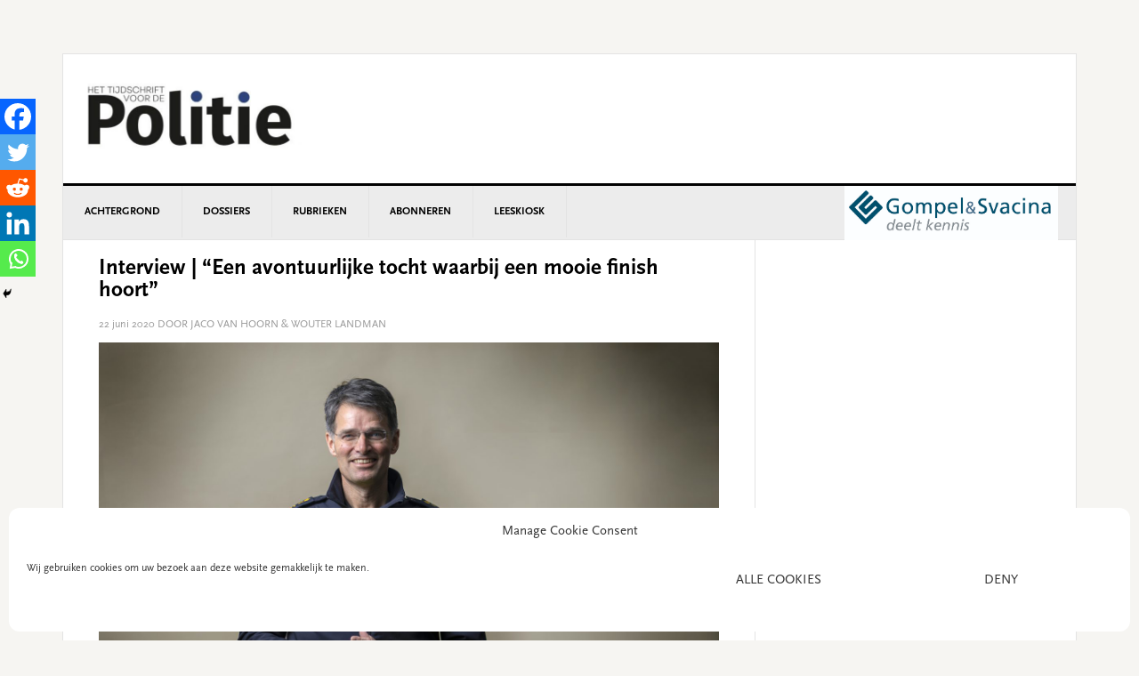

--- FILE ---
content_type: text/html; charset=UTF-8
request_url: https://www.websitevoordepolitie.nl/een-avontuurlijke-tocht-waarbij-een-mooie-finish-hoort/
body_size: 28517
content:
<!DOCTYPE html>
<html lang="nl-NL">
<head >
<meta charset="UTF-8" />
<meta name="viewport" content="width=device-width, initial-scale=1" />
<meta name='robots' content='index, follow, max-image-preview:large, max-snippet:-1, max-video-preview:-1' />

	<!-- This site is optimized with the Yoast SEO plugin v26.8 - https://yoast.com/product/yoast-seo-wordpress/ -->
	<title>Interview | “Een avontuurlijke tocht waarbij een mooie finish hoort” - Websitevoordepolitie</title>
	<link rel="canonical" href="https://www.websitevoordepolitie.nl/een-avontuurlijke-tocht-waarbij-een-mooie-finish-hoort/" />
	<meta property="og:locale" content="nl_NL" />
	<meta property="og:type" content="article" />
	<meta property="og:title" content="Interview | “Een avontuurlijke tocht waarbij een mooie finish hoort” - Websitevoordepolitie" />
	<meta property="og:description" content="“Een prachtige tijd”, noemt Erik Akerboom zijn jaren als korpschef, waarin de politie meer een eigen geluid heeft ontwikkeld. Met Wouter Landman en Jaco van Hoorn blikt hij terug op deze roerige periode van vier jaar. “Veel gedoe is te voorkomen door zelf aan de bal te zijn.” Het is 28 april, één dag voor... lees verder" />
	<meta property="og:url" content="https://www.websitevoordepolitie.nl/een-avontuurlijke-tocht-waarbij-een-mooie-finish-hoort/" />
	<meta property="og:site_name" content="Websitevoordepolitie" />
	<meta property="article:published_time" content="2020-06-22T09:00:00+00:00" />
	<meta property="article:modified_time" content="2020-06-22T09:16:53+00:00" />
	<meta property="og:image" content="https://www.websitevoordepolitie.nl/content/uploads/2020/06/erik-akerboom-scaled.jpg" />
	<meta property="og:image:width" content="2560" />
	<meta property="og:image:height" content="1706" />
	<meta property="og:image:type" content="image/jpeg" />
	<meta name="twitter:card" content="summary_large_image" />
	<meta name="twitter:label1" content="Geschreven door" />
	<meta name="twitter:data1" content="" />
	<meta name="twitter:label2" content="Geschatte leestijd" />
	<meta name="twitter:data2" content="17 minuten" />
	<script type="application/ld+json" class="yoast-schema-graph">{"@context":"https://schema.org","@graph":[{"@type":"Article","@id":"https://www.websitevoordepolitie.nl/een-avontuurlijke-tocht-waarbij-een-mooie-finish-hoort/#article","isPartOf":{"@id":"https://www.websitevoordepolitie.nl/een-avontuurlijke-tocht-waarbij-een-mooie-finish-hoort/"},"author":[],"headline":"Interview | “Een avontuurlijke tocht waarbij een mooie finish hoort”","datePublished":"2020-06-22T09:00:00+00:00","dateModified":"2020-06-22T09:16:53+00:00","mainEntityOfPage":{"@id":"https://www.websitevoordepolitie.nl/een-avontuurlijke-tocht-waarbij-een-mooie-finish-hoort/"},"wordCount":3342,"commentCount":0,"publisher":{"@id":"https://www.websitevoordepolitie.nl/#organization"},"image":{"@id":"https://www.websitevoordepolitie.nl/een-avontuurlijke-tocht-waarbij-een-mooie-finish-hoort/#primaryimage"},"thumbnailUrl":"https://www.websitevoordepolitie.nl/content/uploads/2020/06/erik-akerboom-scaled.jpg","articleSection":["Interview"],"inLanguage":"nl-NL","potentialAction":[{"@type":"CommentAction","name":"Comment","target":["https://www.websitevoordepolitie.nl/een-avontuurlijke-tocht-waarbij-een-mooie-finish-hoort/#respond"]}]},{"@type":"WebPage","@id":"https://www.websitevoordepolitie.nl/een-avontuurlijke-tocht-waarbij-een-mooie-finish-hoort/","url":"https://www.websitevoordepolitie.nl/een-avontuurlijke-tocht-waarbij-een-mooie-finish-hoort/","name":"Interview | “Een avontuurlijke tocht waarbij een mooie finish hoort” - Websitevoordepolitie","isPartOf":{"@id":"https://www.websitevoordepolitie.nl/#website"},"primaryImageOfPage":{"@id":"https://www.websitevoordepolitie.nl/een-avontuurlijke-tocht-waarbij-een-mooie-finish-hoort/#primaryimage"},"image":{"@id":"https://www.websitevoordepolitie.nl/een-avontuurlijke-tocht-waarbij-een-mooie-finish-hoort/#primaryimage"},"thumbnailUrl":"https://www.websitevoordepolitie.nl/content/uploads/2020/06/erik-akerboom-scaled.jpg","datePublished":"2020-06-22T09:00:00+00:00","dateModified":"2020-06-22T09:16:53+00:00","breadcrumb":{"@id":"https://www.websitevoordepolitie.nl/een-avontuurlijke-tocht-waarbij-een-mooie-finish-hoort/#breadcrumb"},"inLanguage":"nl-NL","potentialAction":[{"@type":"ReadAction","target":["https://www.websitevoordepolitie.nl/een-avontuurlijke-tocht-waarbij-een-mooie-finish-hoort/"]}]},{"@type":"ImageObject","inLanguage":"nl-NL","@id":"https://www.websitevoordepolitie.nl/een-avontuurlijke-tocht-waarbij-een-mooie-finish-hoort/#primaryimage","url":"https://www.websitevoordepolitie.nl/content/uploads/2020/06/erik-akerboom-scaled.jpg","contentUrl":"https://www.websitevoordepolitie.nl/content/uploads/2020/06/erik-akerboom-scaled.jpg","width":2560,"height":1706,"caption":"(C) Roel Dijkstra Fotografie/ foto: Marc Heeman Den Haag, korpschef Erik Akerboom"},{"@type":"BreadcrumbList","@id":"https://www.websitevoordepolitie.nl/een-avontuurlijke-tocht-waarbij-een-mooie-finish-hoort/#breadcrumb","itemListElement":[{"@type":"ListItem","position":1,"name":"Home","item":"https://www.websitevoordepolitie.nl/"},{"@type":"ListItem","position":2,"name":"Interview | “Een avontuurlijke tocht waarbij een mooie finish hoort”"}]},{"@type":"WebSite","@id":"https://www.websitevoordepolitie.nl/#website","url":"https://www.websitevoordepolitie.nl/","name":"Websitevoordepolitie","description":"Platform voor vrijmoedig debat over de politie en de politiefunctie","publisher":{"@id":"https://www.websitevoordepolitie.nl/#organization"},"potentialAction":[{"@type":"SearchAction","target":{"@type":"EntryPoint","urlTemplate":"https://www.websitevoordepolitie.nl/?s={search_term_string}"},"query-input":{"@type":"PropertyValueSpecification","valueRequired":true,"valueName":"search_term_string"}}],"inLanguage":"nl-NL"},{"@type":"Organization","@id":"https://www.websitevoordepolitie.nl/#organization","name":"Tijdschrift voor de Politie","url":"https://www.websitevoordepolitie.nl/","logo":{"@type":"ImageObject","inLanguage":"nl-NL","@id":"https://www.websitevoordepolitie.nl/#/schema/logo/image/","url":"https://www.websitevoordepolitie.nl/content/uploads/2019/02/cropped-TvdP_RGB_zwart_donkerblauw-kleiner-e1553507148742.jpg","contentUrl":"https://www.websitevoordepolitie.nl/content/uploads/2019/02/cropped-TvdP_RGB_zwart_donkerblauw-kleiner-e1553507148742.jpg","width":520,"height":189,"caption":"Tijdschrift voor de Politie"},"image":{"@id":"https://www.websitevoordepolitie.nl/#/schema/logo/image/"},"sameAs":["https://www.linkedin.com/company/77712233"]}]}</script>
	<!-- / Yoast SEO plugin. -->


<link rel='dns-prefetch' href='//kit.fontawesome.com' />
<link rel='dns-prefetch' href='//fonts.googleapis.com' />
<script type="text/javascript" id="wpp-js" src="https://www.websitevoordepolitie.nl/content/plugins/wordpress-popular-posts/assets/js/wpp.min.js?ver=7.3.6" data-sampling="0" data-sampling-rate="100" data-api-url="https://www.websitevoordepolitie.nl/wp-json/wordpress-popular-posts" data-post-id="53957" data-token="9119503abc" data-lang="0" data-debug="0"></script>
<link rel="alternate" title="oEmbed (JSON)" type="application/json+oembed" href="https://www.websitevoordepolitie.nl/wp-json/oembed/1.0/embed?url=https%3A%2F%2Fwww.websitevoordepolitie.nl%2Feen-avontuurlijke-tocht-waarbij-een-mooie-finish-hoort%2F" />
<link rel="alternate" title="oEmbed (XML)" type="text/xml+oembed" href="https://www.websitevoordepolitie.nl/wp-json/oembed/1.0/embed?url=https%3A%2F%2Fwww.websitevoordepolitie.nl%2Feen-avontuurlijke-tocht-waarbij-een-mooie-finish-hoort%2F&#038;format=xml" />
<style id='wp-img-auto-sizes-contain-inline-css' type='text/css'>
img:is([sizes=auto i],[sizes^="auto," i]){contain-intrinsic-size:3000px 1500px}
/*# sourceURL=wp-img-auto-sizes-contain-inline-css */
</style>
<link rel='stylesheet' id='embed-pdf-viewer-css' href='https://www.websitevoordepolitie.nl/content/plugins/embed-pdf-viewer/css/embed-pdf-viewer.css?ver=2.4.6' type='text/css' media='screen' />
<link rel='stylesheet' id='news-pro-css' href='https://www.websitevoordepolitie.nl/content/themes/child-theme/style.css?ver=3.2.2' type='text/css' media='all' />
<style id='wp-emoji-styles-inline-css' type='text/css'>

	img.wp-smiley, img.emoji {
		display: inline !important;
		border: none !important;
		box-shadow: none !important;
		height: 1em !important;
		width: 1em !important;
		margin: 0 0.07em !important;
		vertical-align: -0.1em !important;
		background: none !important;
		padding: 0 !important;
	}
/*# sourceURL=wp-emoji-styles-inline-css */
</style>
<style id='wp-block-library-inline-css' type='text/css'>
:root{--wp-block-synced-color:#7a00df;--wp-block-synced-color--rgb:122,0,223;--wp-bound-block-color:var(--wp-block-synced-color);--wp-editor-canvas-background:#ddd;--wp-admin-theme-color:#007cba;--wp-admin-theme-color--rgb:0,124,186;--wp-admin-theme-color-darker-10:#006ba1;--wp-admin-theme-color-darker-10--rgb:0,107,160.5;--wp-admin-theme-color-darker-20:#005a87;--wp-admin-theme-color-darker-20--rgb:0,90,135;--wp-admin-border-width-focus:2px}@media (min-resolution:192dpi){:root{--wp-admin-border-width-focus:1.5px}}.wp-element-button{cursor:pointer}:root .has-very-light-gray-background-color{background-color:#eee}:root .has-very-dark-gray-background-color{background-color:#313131}:root .has-very-light-gray-color{color:#eee}:root .has-very-dark-gray-color{color:#313131}:root .has-vivid-green-cyan-to-vivid-cyan-blue-gradient-background{background:linear-gradient(135deg,#00d084,#0693e3)}:root .has-purple-crush-gradient-background{background:linear-gradient(135deg,#34e2e4,#4721fb 50%,#ab1dfe)}:root .has-hazy-dawn-gradient-background{background:linear-gradient(135deg,#faaca8,#dad0ec)}:root .has-subdued-olive-gradient-background{background:linear-gradient(135deg,#fafae1,#67a671)}:root .has-atomic-cream-gradient-background{background:linear-gradient(135deg,#fdd79a,#004a59)}:root .has-nightshade-gradient-background{background:linear-gradient(135deg,#330968,#31cdcf)}:root .has-midnight-gradient-background{background:linear-gradient(135deg,#020381,#2874fc)}:root{--wp--preset--font-size--normal:16px;--wp--preset--font-size--huge:42px}.has-regular-font-size{font-size:1em}.has-larger-font-size{font-size:2.625em}.has-normal-font-size{font-size:var(--wp--preset--font-size--normal)}.has-huge-font-size{font-size:var(--wp--preset--font-size--huge)}.has-text-align-center{text-align:center}.has-text-align-left{text-align:left}.has-text-align-right{text-align:right}.has-fit-text{white-space:nowrap!important}#end-resizable-editor-section{display:none}.aligncenter{clear:both}.items-justified-left{justify-content:flex-start}.items-justified-center{justify-content:center}.items-justified-right{justify-content:flex-end}.items-justified-space-between{justify-content:space-between}.screen-reader-text{border:0;clip-path:inset(50%);height:1px;margin:-1px;overflow:hidden;padding:0;position:absolute;width:1px;word-wrap:normal!important}.screen-reader-text:focus{background-color:#ddd;clip-path:none;color:#444;display:block;font-size:1em;height:auto;left:5px;line-height:normal;padding:15px 23px 14px;text-decoration:none;top:5px;width:auto;z-index:100000}html :where(.has-border-color){border-style:solid}html :where([style*=border-top-color]){border-top-style:solid}html :where([style*=border-right-color]){border-right-style:solid}html :where([style*=border-bottom-color]){border-bottom-style:solid}html :where([style*=border-left-color]){border-left-style:solid}html :where([style*=border-width]){border-style:solid}html :where([style*=border-top-width]){border-top-style:solid}html :where([style*=border-right-width]){border-right-style:solid}html :where([style*=border-bottom-width]){border-bottom-style:solid}html :where([style*=border-left-width]){border-left-style:solid}html :where(img[class*=wp-image-]){height:auto;max-width:100%}:where(figure){margin:0 0 1em}html :where(.is-position-sticky){--wp-admin--admin-bar--position-offset:var(--wp-admin--admin-bar--height,0px)}@media screen and (max-width:600px){html :where(.is-position-sticky){--wp-admin--admin-bar--position-offset:0px}}

/*# sourceURL=wp-block-library-inline-css */
</style><style id='global-styles-inline-css' type='text/css'>
:root{--wp--preset--aspect-ratio--square: 1;--wp--preset--aspect-ratio--4-3: 4/3;--wp--preset--aspect-ratio--3-4: 3/4;--wp--preset--aspect-ratio--3-2: 3/2;--wp--preset--aspect-ratio--2-3: 2/3;--wp--preset--aspect-ratio--16-9: 16/9;--wp--preset--aspect-ratio--9-16: 9/16;--wp--preset--color--black: #000000;--wp--preset--color--cyan-bluish-gray: #abb8c3;--wp--preset--color--white: #ffffff;--wp--preset--color--pale-pink: #f78da7;--wp--preset--color--vivid-red: #cf2e2e;--wp--preset--color--luminous-vivid-orange: #ff6900;--wp--preset--color--luminous-vivid-amber: #fcb900;--wp--preset--color--light-green-cyan: #7bdcb5;--wp--preset--color--vivid-green-cyan: #00d084;--wp--preset--color--pale-cyan-blue: #8ed1fc;--wp--preset--color--vivid-cyan-blue: #0693e3;--wp--preset--color--vivid-purple: #9b51e0;--wp--preset--gradient--vivid-cyan-blue-to-vivid-purple: linear-gradient(135deg,rgb(6,147,227) 0%,rgb(155,81,224) 100%);--wp--preset--gradient--light-green-cyan-to-vivid-green-cyan: linear-gradient(135deg,rgb(122,220,180) 0%,rgb(0,208,130) 100%);--wp--preset--gradient--luminous-vivid-amber-to-luminous-vivid-orange: linear-gradient(135deg,rgb(252,185,0) 0%,rgb(255,105,0) 100%);--wp--preset--gradient--luminous-vivid-orange-to-vivid-red: linear-gradient(135deg,rgb(255,105,0) 0%,rgb(207,46,46) 100%);--wp--preset--gradient--very-light-gray-to-cyan-bluish-gray: linear-gradient(135deg,rgb(238,238,238) 0%,rgb(169,184,195) 100%);--wp--preset--gradient--cool-to-warm-spectrum: linear-gradient(135deg,rgb(74,234,220) 0%,rgb(151,120,209) 20%,rgb(207,42,186) 40%,rgb(238,44,130) 60%,rgb(251,105,98) 80%,rgb(254,248,76) 100%);--wp--preset--gradient--blush-light-purple: linear-gradient(135deg,rgb(255,206,236) 0%,rgb(152,150,240) 100%);--wp--preset--gradient--blush-bordeaux: linear-gradient(135deg,rgb(254,205,165) 0%,rgb(254,45,45) 50%,rgb(107,0,62) 100%);--wp--preset--gradient--luminous-dusk: linear-gradient(135deg,rgb(255,203,112) 0%,rgb(199,81,192) 50%,rgb(65,88,208) 100%);--wp--preset--gradient--pale-ocean: linear-gradient(135deg,rgb(255,245,203) 0%,rgb(182,227,212) 50%,rgb(51,167,181) 100%);--wp--preset--gradient--electric-grass: linear-gradient(135deg,rgb(202,248,128) 0%,rgb(113,206,126) 100%);--wp--preset--gradient--midnight: linear-gradient(135deg,rgb(2,3,129) 0%,rgb(40,116,252) 100%);--wp--preset--font-size--small: 13px;--wp--preset--font-size--medium: 20px;--wp--preset--font-size--large: 36px;--wp--preset--font-size--x-large: 42px;--wp--preset--spacing--20: 0.44rem;--wp--preset--spacing--30: 0.67rem;--wp--preset--spacing--40: 1rem;--wp--preset--spacing--50: 1.5rem;--wp--preset--spacing--60: 2.25rem;--wp--preset--spacing--70: 3.38rem;--wp--preset--spacing--80: 5.06rem;--wp--preset--shadow--natural: 6px 6px 9px rgba(0, 0, 0, 0.2);--wp--preset--shadow--deep: 12px 12px 50px rgba(0, 0, 0, 0.4);--wp--preset--shadow--sharp: 6px 6px 0px rgba(0, 0, 0, 0.2);--wp--preset--shadow--outlined: 6px 6px 0px -3px rgb(255, 255, 255), 6px 6px rgb(0, 0, 0);--wp--preset--shadow--crisp: 6px 6px 0px rgb(0, 0, 0);}:where(.is-layout-flex){gap: 0.5em;}:where(.is-layout-grid){gap: 0.5em;}body .is-layout-flex{display: flex;}.is-layout-flex{flex-wrap: wrap;align-items: center;}.is-layout-flex > :is(*, div){margin: 0;}body .is-layout-grid{display: grid;}.is-layout-grid > :is(*, div){margin: 0;}:where(.wp-block-columns.is-layout-flex){gap: 2em;}:where(.wp-block-columns.is-layout-grid){gap: 2em;}:where(.wp-block-post-template.is-layout-flex){gap: 1.25em;}:where(.wp-block-post-template.is-layout-grid){gap: 1.25em;}.has-black-color{color: var(--wp--preset--color--black) !important;}.has-cyan-bluish-gray-color{color: var(--wp--preset--color--cyan-bluish-gray) !important;}.has-white-color{color: var(--wp--preset--color--white) !important;}.has-pale-pink-color{color: var(--wp--preset--color--pale-pink) !important;}.has-vivid-red-color{color: var(--wp--preset--color--vivid-red) !important;}.has-luminous-vivid-orange-color{color: var(--wp--preset--color--luminous-vivid-orange) !important;}.has-luminous-vivid-amber-color{color: var(--wp--preset--color--luminous-vivid-amber) !important;}.has-light-green-cyan-color{color: var(--wp--preset--color--light-green-cyan) !important;}.has-vivid-green-cyan-color{color: var(--wp--preset--color--vivid-green-cyan) !important;}.has-pale-cyan-blue-color{color: var(--wp--preset--color--pale-cyan-blue) !important;}.has-vivid-cyan-blue-color{color: var(--wp--preset--color--vivid-cyan-blue) !important;}.has-vivid-purple-color{color: var(--wp--preset--color--vivid-purple) !important;}.has-black-background-color{background-color: var(--wp--preset--color--black) !important;}.has-cyan-bluish-gray-background-color{background-color: var(--wp--preset--color--cyan-bluish-gray) !important;}.has-white-background-color{background-color: var(--wp--preset--color--white) !important;}.has-pale-pink-background-color{background-color: var(--wp--preset--color--pale-pink) !important;}.has-vivid-red-background-color{background-color: var(--wp--preset--color--vivid-red) !important;}.has-luminous-vivid-orange-background-color{background-color: var(--wp--preset--color--luminous-vivid-orange) !important;}.has-luminous-vivid-amber-background-color{background-color: var(--wp--preset--color--luminous-vivid-amber) !important;}.has-light-green-cyan-background-color{background-color: var(--wp--preset--color--light-green-cyan) !important;}.has-vivid-green-cyan-background-color{background-color: var(--wp--preset--color--vivid-green-cyan) !important;}.has-pale-cyan-blue-background-color{background-color: var(--wp--preset--color--pale-cyan-blue) !important;}.has-vivid-cyan-blue-background-color{background-color: var(--wp--preset--color--vivid-cyan-blue) !important;}.has-vivid-purple-background-color{background-color: var(--wp--preset--color--vivid-purple) !important;}.has-black-border-color{border-color: var(--wp--preset--color--black) !important;}.has-cyan-bluish-gray-border-color{border-color: var(--wp--preset--color--cyan-bluish-gray) !important;}.has-white-border-color{border-color: var(--wp--preset--color--white) !important;}.has-pale-pink-border-color{border-color: var(--wp--preset--color--pale-pink) !important;}.has-vivid-red-border-color{border-color: var(--wp--preset--color--vivid-red) !important;}.has-luminous-vivid-orange-border-color{border-color: var(--wp--preset--color--luminous-vivid-orange) !important;}.has-luminous-vivid-amber-border-color{border-color: var(--wp--preset--color--luminous-vivid-amber) !important;}.has-light-green-cyan-border-color{border-color: var(--wp--preset--color--light-green-cyan) !important;}.has-vivid-green-cyan-border-color{border-color: var(--wp--preset--color--vivid-green-cyan) !important;}.has-pale-cyan-blue-border-color{border-color: var(--wp--preset--color--pale-cyan-blue) !important;}.has-vivid-cyan-blue-border-color{border-color: var(--wp--preset--color--vivid-cyan-blue) !important;}.has-vivid-purple-border-color{border-color: var(--wp--preset--color--vivid-purple) !important;}.has-vivid-cyan-blue-to-vivid-purple-gradient-background{background: var(--wp--preset--gradient--vivid-cyan-blue-to-vivid-purple) !important;}.has-light-green-cyan-to-vivid-green-cyan-gradient-background{background: var(--wp--preset--gradient--light-green-cyan-to-vivid-green-cyan) !important;}.has-luminous-vivid-amber-to-luminous-vivid-orange-gradient-background{background: var(--wp--preset--gradient--luminous-vivid-amber-to-luminous-vivid-orange) !important;}.has-luminous-vivid-orange-to-vivid-red-gradient-background{background: var(--wp--preset--gradient--luminous-vivid-orange-to-vivid-red) !important;}.has-very-light-gray-to-cyan-bluish-gray-gradient-background{background: var(--wp--preset--gradient--very-light-gray-to-cyan-bluish-gray) !important;}.has-cool-to-warm-spectrum-gradient-background{background: var(--wp--preset--gradient--cool-to-warm-spectrum) !important;}.has-blush-light-purple-gradient-background{background: var(--wp--preset--gradient--blush-light-purple) !important;}.has-blush-bordeaux-gradient-background{background: var(--wp--preset--gradient--blush-bordeaux) !important;}.has-luminous-dusk-gradient-background{background: var(--wp--preset--gradient--luminous-dusk) !important;}.has-pale-ocean-gradient-background{background: var(--wp--preset--gradient--pale-ocean) !important;}.has-electric-grass-gradient-background{background: var(--wp--preset--gradient--electric-grass) !important;}.has-midnight-gradient-background{background: var(--wp--preset--gradient--midnight) !important;}.has-small-font-size{font-size: var(--wp--preset--font-size--small) !important;}.has-medium-font-size{font-size: var(--wp--preset--font-size--medium) !important;}.has-large-font-size{font-size: var(--wp--preset--font-size--large) !important;}.has-x-large-font-size{font-size: var(--wp--preset--font-size--x-large) !important;}
/*# sourceURL=global-styles-inline-css */
</style>

<style id='classic-theme-styles-inline-css' type='text/css'>
/*! This file is auto-generated */
.wp-block-button__link{color:#fff;background-color:#32373c;border-radius:9999px;box-shadow:none;text-decoration:none;padding:calc(.667em + 2px) calc(1.333em + 2px);font-size:1.125em}.wp-block-file__button{background:#32373c;color:#fff;text-decoration:none}
/*# sourceURL=/wp-includes/css/classic-themes.min.css */
</style>
<link rel='stylesheet' id='sdu-vacancies-css' href='https://www.websitevoordepolitie.nl/content/plugins/sdu-vacancies/resources/css/style.min.css?ver=1.0.0' type='text/css' media='all' />
<link rel='stylesheet' id='widgetopts-styles-css' href='https://www.websitevoordepolitie.nl/content/plugins/widget-options/assets/css/widget-options.css?ver=4.1.3' type='text/css' media='all' />
<link rel='stylesheet' id='wprpsp-public-style-css' href='https://www.websitevoordepolitie.nl/content/plugins/wp-responsive-recent-post-slider-pro/assets/css/wprpsp-public.min.css?ver=1.5.9' type='text/css' media='all' />
<link rel='stylesheet' id='wpos-slick-style-css' href='https://www.websitevoordepolitie.nl/content/plugins/wp-responsive-recent-post-slider-pro/assets/css/slick.css?ver=1.5.9' type='text/css' media='all' />
<link rel='stylesheet' id='cmplz-general-css' href='https://www.websitevoordepolitie.nl/content/plugins/complianz-gdpr/assets/css/cookieblocker.min.css?ver=1766016360' type='text/css' media='all' />
<link rel='stylesheet' id='search-filter-plugin-styles-css' href='https://www.websitevoordepolitie.nl/content/plugins/search-filter-pro/public/assets/css/search-filter.min.css?ver=2.5.17' type='text/css' media='all' />
<link rel='stylesheet' id='wordpress-popular-posts-css-css' href='https://www.websitevoordepolitie.nl/content/plugins/wordpress-popular-posts/assets/css/wpp.css?ver=7.3.6' type='text/css' media='all' />
<link rel='stylesheet' id='child-theme-css-multisite-css' href='https://www.websitevoordepolitie.nl/content/themes/child-theme/resources/css/style-advocatie.min.css?ver=3.2.2' type='text/css' media='all' />
<link rel='stylesheet' id='dashicons-css' href='https://www.websitevoordepolitie.nl/wp/wp-includes/css/dashicons.min.css?ver=6.9' type='text/css' media='all' />
<link rel='stylesheet' id='google-fonts-css' href='//fonts.googleapis.com/css?family=Raleway%3A400%2C700&#038;ver=3.2.2' type='text/css' media='all' />
<link rel='stylesheet' id='dflip-style-css' href='https://www.websitevoordepolitie.nl/content/plugins/3d-flipbook-dflip-lite/assets/css/dflip.min.css?ver=2.3.65' type='text/css' media='all' />
<link rel='stylesheet' id='heateor_sss_frontend_css-css' href='https://www.websitevoordepolitie.nl/content/plugins/sassy-social-share/public/css/sassy-social-share-public.css?ver=3.3.79' type='text/css' media='all' />
<style id='heateor_sss_frontend_css-inline-css' type='text/css'>
.heateor_sss_button_instagram span.heateor_sss_svg,a.heateor_sss_instagram span.heateor_sss_svg{background:radial-gradient(circle at 30% 107%,#fdf497 0,#fdf497 5%,#fd5949 45%,#d6249f 60%,#285aeb 90%)}.heateor_sss_horizontal_sharing .heateor_sss_svg,.heateor_sss_standard_follow_icons_container .heateor_sss_svg{color:#fff;border-width:0px;border-style:solid;border-color:transparent}.heateor_sss_horizontal_sharing .heateorSssTCBackground{color:#666}.heateor_sss_horizontal_sharing span.heateor_sss_svg:hover,.heateor_sss_standard_follow_icons_container span.heateor_sss_svg:hover{border-color:transparent;}.heateor_sss_vertical_sharing span.heateor_sss_svg,.heateor_sss_floating_follow_icons_container span.heateor_sss_svg{color:#fff;border-width:0px;border-style:solid;border-color:transparent;}.heateor_sss_vertical_sharing .heateorSssTCBackground{color:#666;}.heateor_sss_vertical_sharing span.heateor_sss_svg:hover,.heateor_sss_floating_follow_icons_container span.heateor_sss_svg:hover{border-color:transparent;}@media screen and (max-width:783px) {.heateor_sss_vertical_sharing{display:none!important}}div.heateor_sss_mobile_footer{display:none;}@media screen and (max-width:783px){div.heateor_sss_bottom_sharing .heateorSssTCBackground{background-color:white}div.heateor_sss_bottom_sharing{width:100%!important;left:0!important;}div.heateor_sss_bottom_sharing a{width:20% !important;}div.heateor_sss_bottom_sharing .heateor_sss_svg{width: 100% !important;}div.heateor_sss_bottom_sharing div.heateorSssTotalShareCount{font-size:1em!important;line-height:28px!important}div.heateor_sss_bottom_sharing div.heateorSssTotalShareText{font-size:.7em!important;line-height:0px!important}div.heateor_sss_mobile_footer{display:block;height:40px;}.heateor_sss_bottom_sharing{padding:0!important;display:block!important;width:auto!important;bottom:-2px!important;top: auto!important;}.heateor_sss_bottom_sharing .heateor_sss_square_count{line-height:inherit;}.heateor_sss_bottom_sharing .heateorSssSharingArrow{display:none;}.heateor_sss_bottom_sharing .heateorSssTCBackground{margin-right:1.1em!important}}
/*# sourceURL=heateor_sss_frontend_css-inline-css */
</style>
<link rel='stylesheet' id='wp-block-paragraph-css' href='https://www.websitevoordepolitie.nl/wp/wp-includes/blocks/paragraph/style.min.css?ver=6.9' type='text/css' media='all' />
<script type="text/javascript" src="https://www.websitevoordepolitie.nl/content/plugins/google-analytics-for-wordpress/assets/js/frontend-gtag.min.js?ver=9.11.1" id="monsterinsights-frontend-script-js" async="async" data-wp-strategy="async"></script>
<script data-cfasync="false" data-wpfc-render="false" type="text/javascript" id='monsterinsights-frontend-script-js-extra'>/* <![CDATA[ */
var monsterinsights_frontend = {"js_events_tracking":"true","download_extensions":"doc,pdf,ppt,zip,xls,docx,pptx,xlsx","inbound_paths":"[{\"path\":\"\\\/go\\\/\",\"label\":\"affiliate\"},{\"path\":\"\\\/recommend\\\/\",\"label\":\"affiliate\"}]","home_url":"https:\/\/www.websitevoordepolitie.nl","hash_tracking":"false","v4_id":"G-6K9TQN8SYT"};/* ]]> */
</script>
<script type="text/javascript" src="https://www.websitevoordepolitie.nl/wp/wp-includes/js/jquery/jquery.min.js?ver=3.7.1" id="jquery-core-js"></script>
<script type="text/javascript" src="https://www.websitevoordepolitie.nl/wp/wp-includes/js/jquery/jquery-migrate.min.js?ver=3.4.1" id="jquery-migrate-js"></script>
<script type="text/javascript" id="search-filter-plugin-build-js-extra">
/* <![CDATA[ */
var SF_LDATA = {"ajax_url":"https://www.websitevoordepolitie.nl/wp/wp-admin/admin-ajax.php","home_url":"https://www.websitevoordepolitie.nl/","extensions":[]};
//# sourceURL=search-filter-plugin-build-js-extra
/* ]]> */
</script>
<script type="text/javascript" src="https://www.websitevoordepolitie.nl/content/plugins/search-filter-pro/public/assets/js/search-filter-build.min.js?ver=2.5.17" id="search-filter-plugin-build-js"></script>
<script type="text/javascript" src="https://www.websitevoordepolitie.nl/content/plugins/search-filter-pro/public/assets/js/chosen.jquery.min.js?ver=2.5.17" id="search-filter-plugin-chosen-js"></script>
<script type="text/javascript" src="https://kit.fontawesome.com/69f0345770.js?ver=1" id="fontawesome-js"></script>
<link rel="https://api.w.org/" href="https://www.websitevoordepolitie.nl/wp-json/" /><link rel="alternate" title="JSON" type="application/json" href="https://www.websitevoordepolitie.nl/wp-json/wp/v2/posts/53957" />			<style>.cmplz-hidden {
					display: none !important;
				}</style>            <style id="wpp-loading-animation-styles">@-webkit-keyframes bgslide{from{background-position-x:0}to{background-position-x:-200%}}@keyframes bgslide{from{background-position-x:0}to{background-position-x:-200%}}.wpp-widget-block-placeholder,.wpp-shortcode-placeholder{margin:0 auto;width:60px;height:3px;background:#dd3737;background:linear-gradient(90deg,#dd3737 0%,#571313 10%,#dd3737 100%);background-size:200% auto;border-radius:3px;-webkit-animation:bgslide 1s infinite linear;animation:bgslide 1s infinite linear}</style>
            <style type="text/css">.site-title a { background: url(https://www.websitevoordepolitie.nl/content/uploads/2019/02/cropped-TvdP_RGB_zwart_donkerblauw-kleiner-e1553507148742.jpg) no-repeat !important; }</style>
<style id="uagb-style-conditional-extension">@media (min-width: 1025px){body .uag-hide-desktop.uagb-google-map__wrap,body .uag-hide-desktop{display:none !important}}@media (min-width: 768px) and (max-width: 1024px){body .uag-hide-tab.uagb-google-map__wrap,body .uag-hide-tab{display:none !important}}@media (max-width: 767px){body .uag-hide-mob.uagb-google-map__wrap,body .uag-hide-mob{display:none !important}}</style><link rel="icon" href="https://www.websitevoordepolitie.nl/content/uploads/2019/02/cropped-cropped-TvdP_RGB_zwart_donkerblauw-kleiner-e1553507148742-32x32.jpg" sizes="32x32" />
<link rel="icon" href="https://www.websitevoordepolitie.nl/content/uploads/2019/02/cropped-cropped-TvdP_RGB_zwart_donkerblauw-kleiner-e1553507148742-192x192.jpg" sizes="192x192" />
<link rel="apple-touch-icon" href="https://www.websitevoordepolitie.nl/content/uploads/2019/02/cropped-cropped-TvdP_RGB_zwart_donkerblauw-kleiner-e1553507148742-180x180.jpg" />
<meta name="msapplication-TileImage" content="https://www.websitevoordepolitie.nl/content/uploads/2019/02/cropped-cropped-TvdP_RGB_zwart_donkerblauw-kleiner-e1553507148742-270x270.jpg" />
		<style type="text/css" id="wp-custom-css">
			/* Dit haalt de sidebar weg op de pagina van de leeskiosk */
.page-id-56036 #genesis-sidebar-primary {
    display: none;
}

.page-id-56036 .content-sidebar-wrap {
    display: flex;
    flex-direction: column;
    width: 100%;
}

.page-id-56036 .content {
    width: 100%;
}
		</style>
		</head>
<body data-cmplz=1 class="wp-singular post-template-default single single-post postid-53957 single-format-standard wp-theme-genesis wp-child-theme-child-theme custom-header header-image content-sidebar genesis-breadcrumbs-hidden genesis-footer-widgets-visible"><div class="site-container"><ul class="genesis-skip-link"><li><a href="#genesis-nav-primary" class="screen-reader-shortcut"> Spring naar de hoofdnavigatie</a></li><li><a href="#genesis-content" class="screen-reader-shortcut"> Door naar de hoofd inhoud</a></li><li><a href="#genesis-sidebar-primary" class="screen-reader-shortcut"> Spring naar de eerste sidebar</a></li><li><a href="#genesis-footer-widgets" class="screen-reader-shortcut"> Spring naar de voettekst</a></li></ul><div class="site-container-wrap"><div class="top-bar-header"><div class="wrap"></div></div><header class="site-header"><div class="wrap"><div class="title-area"><p class="site-title"><a href="https://www.websitevoordepolitie.nl/">Websitevoordepolitie</a></p><p class="site-description">Platform voor vrijmoedig debat over de politie en de politiefunctie</p></div><div class="widget-area header-widget-area"></div></div></header><nav class="nav-primary" aria-label="Hoofd" id="genesis-nav-primary"><div class="wrap"><ul id="menu-main-menu" class="menu genesis-nav-menu menu-primary js-superfish"><li id="menu-item-46921" class="menu-item menu-item-type-custom menu-item-object-custom menu-item-has-children menu-item-46921"><a><span >Achtergrond</span></a>
<ul class="sub-menu">
	<li id="menu-item-54586" class="menu-item menu-item-type-taxonomy menu-item-object-category menu-item-54586"><a href="https://www.websitevoordepolitie.nl/category/achtergrond/"><span >Achtergrond</span></a></li>
	<li id="menu-item-53674" class="menu-item menu-item-type-taxonomy menu-item-object-category menu-item-53674"><a href="https://www.websitevoordepolitie.nl/category/archief/"><span >Archief</span></a></li>
	<li id="menu-item-53501" class="menu-item menu-item-type-taxonomy menu-item-object-category menu-item-53501"><a href="https://www.websitevoordepolitie.nl/category/essay/"><span >Essay</span></a></li>
	<li id="menu-item-53160" class="menu-item menu-item-type-taxonomy menu-item-object-category menu-item-53160"><a href="https://www.websitevoordepolitie.nl/category/onderzocht/"><span >Onderzocht</span></a></li>
	<li id="menu-item-52760" class="menu-item menu-item-type-taxonomy menu-item-object-category menu-item-52760"><a href="https://www.websitevoordepolitie.nl/category/opinie/"><span >Opinie</span></a></li>
</ul>
</li>
<li id="menu-item-46922" class="menu-item menu-item-type-custom menu-item-object-custom menu-item-has-children menu-item-46922"><a><span >Dossiers</span></a>
<ul class="sub-menu">
	<li id="menu-item-53707" class="menu-item menu-item-type-taxonomy menu-item-object-category menu-item-53707"><a href="https://www.websitevoordepolitie.nl/category/corona/"><span >Corona</span></a></li>
	<li id="menu-item-53843" class="menu-item menu-item-type-taxonomy menu-item-object-category menu-item-53843"><a href="https://www.websitevoordepolitie.nl/category/de-meetbare-politie/"><span >De meetbare politie</span></a></li>
	<li id="menu-item-54737" class="menu-item menu-item-type-taxonomy menu-item-object-category menu-item-54737"><a href="https://www.websitevoordepolitie.nl/category/diversiteit/"><span >Diversiteit</span></a></li>
	<li id="menu-item-54199" class="menu-item menu-item-type-taxonomy menu-item-object-category menu-item-54199"><a href="https://www.websitevoordepolitie.nl/category/drugs/"><span >Drugs</span></a></li>
	<li id="menu-item-54488" class="menu-item menu-item-type-taxonomy menu-item-object-category menu-item-54488"><a href="https://www.websitevoordepolitie.nl/category/innovatie/"><span >Innovatie</span></a></li>
	<li id="menu-item-53700" class="menu-item menu-item-type-taxonomy menu-item-object-category menu-item-53700"><a href="https://www.websitevoordepolitie.nl/category/internationalisering/"><span >Internationalisering</span></a></li>
	<li id="menu-item-54383" class="menu-item menu-item-type-taxonomy menu-item-object-category menu-item-54383"><a href="https://www.websitevoordepolitie.nl/category/legitimiteit/"><span >Legitimiteit</span></a></li>
	<li id="menu-item-54552" class="menu-item menu-item-type-taxonomy menu-item-object-category menu-item-54552"><a href="https://www.websitevoordepolitie.nl/category/polarisatie/"><span >Polarisatie</span></a></li>
	<li id="menu-item-53701" class="menu-item menu-item-type-taxonomy menu-item-object-category menu-item-53701"><a href="https://www.websitevoordepolitie.nl/category/predictive-policing/"><span >Predictive policing</span></a></li>
	<li id="menu-item-49128" class="menu-item menu-item-type-taxonomy menu-item-object-category menu-item-49128"><a href="https://www.websitevoordepolitie.nl/category/vermiste-personen/"><span >Vermiste personen</span></a></li>
	<li id="menu-item-53702" class="menu-item menu-item-type-taxonomy menu-item-object-category menu-item-53702"><a href="https://www.websitevoordepolitie.nl/category/wendbaar-en-weerbaar/"><span >Wendbaar en weerbaar</span></a></li>
</ul>
</li>
<li id="menu-item-46925" class="menu-item menu-item-type-custom menu-item-object-custom menu-item-has-children menu-item-46925"><a><span >Rubrieken</span></a>
<ul class="sub-menu">
	<li id="menu-item-54898" class="menu-item menu-item-type-taxonomy menu-item-object-category menu-item-54898"><a href="https://www.websitevoordepolitie.nl/category/vandaag/"><span >Politiewerk VANDAAG</span></a></li>
	<li id="menu-item-53676" class="menu-item menu-item-type-taxonomy menu-item-object-category menu-item-53676"><a href="https://www.websitevoordepolitie.nl/category/afgestudeerd/"><span >Afgestudeerd</span></a></li>
	<li id="menu-item-53193" class="menu-item menu-item-type-taxonomy menu-item-object-category menu-item-53193"><a href="https://www.websitevoordepolitie.nl/category/bezocht/"><span >Bezocht</span></a></li>
	<li id="menu-item-51718" class="menu-item menu-item-type-taxonomy menu-item-object-category menu-item-51718"><a href="https://www.websitevoordepolitie.nl/category/column/"><span >Column</span></a></li>
	<li id="menu-item-54055" class="menu-item menu-item-type-taxonomy menu-item-object-category menu-item-54055"><a href="https://www.websitevoordepolitie.nl/category/coverstory/"><span >Coverstory</span></a></li>
	<li id="menu-item-53180" class="menu-item menu-item-type-taxonomy menu-item-object-category menu-item-53180"><a href="https://www.websitevoordepolitie.nl/category/doorgenomen/"><span >Doorgenomen</span></a></li>
	<li id="menu-item-52701" class="menu-item menu-item-type-taxonomy menu-item-object-category menu-item-52701"><a href="https://www.websitevoordepolitie.nl/category/doordenker/"><span >Doordenker</span></a></li>
	<li id="menu-item-53977" class="menu-item menu-item-type-taxonomy menu-item-object-category menu-item-53977"><a href="https://www.websitevoordepolitie.nl/category/genomineerd/"><span >Genomineerd</span></a></li>
	<li id="menu-item-53465" class="menu-item menu-item-type-taxonomy menu-item-object-category menu-item-53465"><a href="https://www.websitevoordepolitie.nl/category/hoofdredactioneel/"><span >Hoofdredactioneel</span></a></li>
	<li id="menu-item-53377" class="menu-item menu-item-type-taxonomy menu-item-object-category menu-item-53377"><a href="https://www.websitevoordepolitie.nl/category/ingezonden-mededeling/"><span >Ingezonden mededeling</span></a></li>
	<li id="menu-item-48050" class="menu-item menu-item-type-taxonomy menu-item-object-category current-post-ancestor current-menu-parent current-post-parent menu-item-48050"><a href="https://www.websitevoordepolitie.nl/category/interview/"><span >Interview</span></a></li>
	<li id="menu-item-54200" class="menu-item menu-item-type-taxonomy menu-item-object-category menu-item-54200"><a href="https://www.websitevoordepolitie.nl/category/ketensamenwerking/"><span >Ketensamenwerking</span></a></li>
	<li id="menu-item-53921" class="menu-item menu-item-type-taxonomy menu-item-object-category menu-item-53921"><a href="https://www.websitevoordepolitie.nl/category/longread/"><span >Longread</span></a></li>
	<li id="menu-item-52683" class="menu-item menu-item-type-taxonomy menu-item-object-category menu-item-52683"><a href="https://www.websitevoordepolitie.nl/category/omslagverhaal/"><span >Omslagverhaal</span></a></li>
	<li id="menu-item-55572" class="menu-item menu-item-type-taxonomy menu-item-object-category menu-item-55572"><a href="https://www.websitevoordepolitie.nl/category/pdt/"><span >Podcasts, docu&#8217;s en tv series</span></a></li>
	<li id="menu-item-52792" class="menu-item menu-item-type-taxonomy menu-item-object-category menu-item-52792"><a href="https://www.websitevoordepolitie.nl/category/puntsgewijs/"><span >Puntsgewijs</span></a></li>
	<li id="menu-item-52926" class="menu-item menu-item-type-taxonomy menu-item-object-category menu-item-52926"><a href="https://www.websitevoordepolitie.nl/category/recensies/"><span >Recensies</span></a></li>
	<li id="menu-item-47850" class="menu-item menu-item-type-taxonomy menu-item-object-category menu-item-47850"><a href="https://www.websitevoordepolitie.nl/category/redactioneel/"><span >Column</span></a></li>
	<li id="menu-item-51726" class="menu-item menu-item-type-taxonomy menu-item-object-category menu-item-51726"><a href="https://www.websitevoordepolitie.nl/category/uitgedaagd/"><span >Uitgedaagd</span></a></li>
	<li id="menu-item-53367" class="menu-item menu-item-type-taxonomy menu-item-object-category menu-item-53367"><a href="https://www.websitevoordepolitie.nl/category/vraagbaak/"><span >Vraagbaak</span></a></li>
</ul>
</li>
<li id="menu-item-49414" class="menu-item menu-item-type-post_type menu-item-object-page menu-item-49414"><a href="https://www.websitevoordepolitie.nl/abonneren/"><span >Abonneren</span></a></li>
<li id="menu-item-56080" class="menu-item menu-item-type-post_type menu-item-object-page menu-item-56080"><a href="https://www.websitevoordepolitie.nl/leeskiosk/"><span >Leeskiosk</span></a></li>
</ul></div></nav><div class="site-inner"><div class="content-sidebar-wrap"><main class="content" id="genesis-content"><article class="post-53957 post type-post status-publish format-standard has-post-thumbnail category-interview entry" aria-label="Interview | “Een avontuurlijke tocht waarbij een mooie finish hoort”"><header class="entry-header"><h1 class="entry-title">Interview | “Een avontuurlijke tocht waarbij een mooie finish hoort”</h1>
<p class="entry-meta"><time class="entry-time">22 juni 2020</time> door Jaco van Hoorn &amp; Wouter Landman  </p></header><div class="entry-content"><img width="2560" height="1706" src="https://www.websitevoordepolitie.nl/content/uploads/2020/06/erik-akerboom-scaled.jpg" class="attachment-post-image size-post-image wp-post-image" alt="" decoding="async" srcset="https://www.websitevoordepolitie.nl/content/uploads/2020/06/erik-akerboom-scaled.jpg 2560w, https://www.websitevoordepolitie.nl/content/uploads/2020/06/erik-akerboom-300x200.jpg 300w, https://www.websitevoordepolitie.nl/content/uploads/2020/06/erik-akerboom-1024x683.jpg 1024w, https://www.websitevoordepolitie.nl/content/uploads/2020/06/erik-akerboom-768x512.jpg 768w, https://www.websitevoordepolitie.nl/content/uploads/2020/06/erik-akerboom-1536x1024.jpg 1536w, https://www.websitevoordepolitie.nl/content/uploads/2020/06/erik-akerboom-2048x1365.jpg 2048w" sizes="(max-width: 2560px) 100vw, 2560px" />
<p><strong>“Een prachtige tijd”, noemt Erik Akerboom zijn jaren als korpschef, waarin de politie meer een eigen geluid heeft ontwikkeld. Met Wouter Landman en Jaco van Hoorn blikt hij terug op deze roerige periode van vier jaar. “Veel gedoe is te voorkomen door zelf aan de bal te zijn.”</strong></p>



<p>Het is 28 april, één dag voor de standaardoverdracht. We worden ontvangen in de kamer van de korpschef, die geleidelijk aan in gebruik wordt genomen door zijn opvolger, Henk van Essen. Het gesprek begint vanzelf te lopen over een onderwerp dat Erik Akerboom aan het hart gaat: de inbreng van een professionele opvatting in de bestuurlijke omgeving. “We kunnen er veel impact mee hebben, maar we doen het te weinig.”</p>



<p><em>Waarom is die professionele opvatting zo belangrijk?</em><br>“Mijn insteek is altijd geweest: je moet invloed uitoefenen om te voorkomen dat je met beslissingen wordt geconfronteerd die niet uitvoerbaar zijn. Dat is een dure plicht. Je moet onderwerpen agenderen die bijdragen aan een betere politie en meer veiligheid. Het is een permanente effort die op alle niveaus moet plaatsvinden. De wijkagent over de hangplek in de wijk, de teamchef over sluitingstijden van de horeca, de korpschef over landelijk beleid.<br>Nu met corona betekent dit bijvoorbeeld dat we betrokken zijn bij de handhavingsafspraken. Maar dat is ook nodig bij het beleid en de handhaving rondom vuurwerk. We moeten ons meer vanuit de professie laten horen. Dat doen politiemensen niet van nature. Daardoor kwamen er in het verleden veel dingen over ons heen en zaten we achteraf met krokodillentranen.”</p>



<p><em>Hoe heeft de politie zich daarin ontwikkeld in de afgelopen jaren?</em><br>“Ik vind wel dat we meer een eigen geluid hebben ontwikkeld. Dat hoeft niet te stroken met kabinetsbeleid. Je moet weten waar je het over hebt. En transparant zijn naar je eigen minister. Nooit verrassen. Ik voelde daarin genoeg ruimte. De minister heeft me altijd gesteund, ook als we niet eens waren. We hebben heftige discussies gehad. Dat hoort erbij.”</p>



<p><em>Hoe kies je welke discussies je aangaat?</em><br>“Op mijn eerste dag, 23 maart 2016, heb ik bewust het begrotingstekort van de politie geagendeerd. De politie kon haar taken niet mee uitvoeren. Had ik niets gezegd, dan was ik gehouden ervoor te staan en het uit te voeren. Ik ben blij dat ik dat toen heb gedaan. Ik denk dat het ons later geholpen heeft.”</p>



<p><em>Er zijn mensen die zeggen: de politie is na de Machiavelliprijs in 1993 terug in het hok “geschopt” en er nooit meer uitgekomen. Hoe kijk jij daarnaar?</em><br>“Ik denk dat politieleiders daar bestuurders in de schaduw hebben gezet. Dat moet je nooit doen. Mijn les is: weet waar je over praat, verzeker je van steun en kies je momenten. Het zijn lange en taaie processen, maar dan bereikt je wel wat. We zijn met de vorming van de nationale politie een grote speler geworden. We doen ertoe in het Haagse. Dat moeten we ook benutten. Ik heb op de Politieacademie in mijn scriptie de stelling bestreden dat wij het zwaard in handen van de overheid zijn. Het is niet zo dat het zwaard geen mening heeft en slechts uitvoert. Dat werkt niet, zo kun je in deze tijd geen politie meer zijn.”</p>



<p><em>Wat bedoel je met deze tijd?</em><br>“Toen ik zelf in 1993 in een blauw team begon, zaten we binnen en kwamen we er alleen uit voor een melding. Maar veiligheid kun je niet meer maken vanuit een politiebureau. Het gebruik van media is onlosmakelijk verbonden met het politievak. Kijk naar wijkagenten op social media. Bovendien werken veel andere partijen mee aan veiligheid. Wil je effectief zijn, dan moet je op allerlei knoppen drukken. Op vakantie kijk ik altijd waar de politie is. In Duitsland of Noorwegen zie je helemaal geen surveillerende politieagenten die contact maken met burgers. Bij ons is dat onderdeel van het politie- DNA. Ik denk dat we dat grote goed moeten bewaken, los van alle technologische ontwikkelingen.”</p>



<p><em>Hoe kun je tegelijkertijd de beweging maken naar cybercriminaliteit en zorgen voor nabijheid in de wijk?</em><br>“Daar is een andere mix van capaciteiten voor nodig, op twee manieren. Eén is dat iederpolitiemens in ons korps zich moet afvragen wat wijk, web en wereld betekent voor zijn of haar werk. De collega moet dus zijn aandacht kunnen verleggen. Het tweede is dat we meer specialismen nodig hebben. Op dat gebied hebben we met de vakbonden mooie ontwikkelingen in gang gezet, namelijk dat we ook specifieke deskundigheden direct operationeel kunnen maken. Daardoor zijn we in staat middelen te verschuiven. Wat nodig is, anders missen we de boot. Nog maar 7 procent van de cyberslachtoffers doet aangifte.&#8221;</p>



<p><em>Als cyber zo belangrijk wordt, moet het dominante van politiewerk als straatwerk dan niet veranderen?</em><br>“De straat heeft voor mij een brede betekenis. Het gaat om het in standhouden van de samenleving en de democratische rechtsorde. Daarin hebben wij een hele belangrijke rol. Omdat de rechtstaat zo vanzelfsprekend lijkt, is die ook verwaarloosd geraakt in de afgelopen jaren. Met de liquidaties rond Taghi werd de rechtsstaat op een heel indringende en confronterende manier uitgedaagd.<br>De rechtsstaat begint in de wijk. Die begint op scholen, waar kinderen moeten leren wat het is om in een rechtsstaat te leven en daar actief deel vanuit te maken en om rechten en plichten te vervullen.  Taghi’s ontstaan niet zomaar ineens, ze ontstaan omdat er blijkbaar een vacuüm is ontstaan in de wijk waar deze jongens inspringen. Daarom is die straat zo belangrijk. De politie is daar zichtbaar. Maar jongeren hangen ook online. Daar moet de politie ook zichtbaar zijn.”</p>



<p><em>Is de politiek gevoelig genoeg voor de beweging die de politie moet maken?</em><br>“Ja, maar er is dus een verschil tussen wat je ziet en hoort in het publieke debat of in de verkiezingsprogramma’s en de uiteindelijke beslissingen die worden genomen. Daarin zie je wel dat men het zich realiseert. Een van de mooie dingen van het nieuwe kabinet vond ik dat we de ruimte kregen om die investeringen zelf te prioriteren. Met bestuur en iedereen erbij, maar wel op basis van een voorstel van de politie. Digitalisering en technologie zijn de grote drivers van verandering bij de hele politie.  Naast de internationalisering, inclusief migratie. Dat zijn de X-as en Y-as van de verandering. De <em>crimechange</em> zit in de technologie en de internationalisering en daarom zijn dat de buitenboordmotoren van de vernieuwing.”</p>



<p><em>Verklaar jij dan de polarisatie ook langs deze assen?</em><br>“Ik vind het een gevolg van deze drijfveren. De technologie veroorzaakt een enorme nieuws- en interactieversnelling waarin allerlei opvattingen gedeeld worden. Iedereen heeft een mening en kan die ook uiten. Je kunt nu iedereen bekrachtigen of aanvallen. Dat is de technologiekant. En die polarisatie gaat langs etnische lijnen, maar die gaat ook over de <em>haves</em> and <em>have nots</em> en verschillen in opleiding. Er zijn allerlei breuklijnen in de samenleving die interacteren met deze twee grote bewegingen.”</p>



<p><em>Zie je in die polarisatie een rol voor de politie?</em><br>“Jazeker. Het is ook boeiend hoe zich dat de afgelopen tijd heeft gemanifesteerd. We hebben een aanslag in Utrecht gehad. Een flash incident van jewelste voor polarisatie. Ik denk dat de politie het heel goed gedaan heeft, niet alleen de eerste reactie, maar ook daarna door direct de wijken in te gaan. In gesprek met moskeebestuurders, maar ook door zich laten horen in het publieke debat. Of neem de grote demonstraties hier op het Malieveld. Daar zie je geen politie die erop ramt, maar een politie die in contact is. Met boeren, leraren, zorgmedewerkers, noem maar op. Je ziet het bij corona ook. Wij leggen het verband tussen staat en straat. En tussen mensen onderling. Horizontaal.<br>Ik denk dat de politie of eigenlijk de politiemens, als zichtbare overheid, geloofwaardig is. Je kunt erop rekenen als je echt in de problemen komt. Daarom heeft de politie groot gezag om polarisatie te doorbreken. Om mensen met elkaar in contact te brengen en om recht te doen, maar ook om af en toe iets door de vingers te zien.<br>Gisteren werd Frank Paauw gevraagd waarom er maar 30 bekeuringen zijn uitgeschreven rond de noodverordening. Dat kan toch geen goed politiewerk zijn?  Hij gaf aan dat we na de coronacrisis niet willen eindigen als de vijand van de jeugd. We waarschuwen eerst, proberen dingen op te lossen en als het niet gaat, dan pas pakken we aan. Dit is in andere landen niet vanzelfsprekend.”</p>



<p><em>Toen je begon dacht je volgens mij: wat mooi dat ik deze baan mag vervullen?</em><br>“Ik wist heel goed waaraan ik begon. Ik had contact gehouden met een aantal collega’s die mij vertelden hoe de politie ervoor stond. Ik trof een korpsmanagement dat binnen de organisatie een beetje verweesd was geraakt. Er moest een nieuwe korpsleiding worden geformeerd. Er was een acuut en groot financieel probleem, van 250 miljoen. Als er niets gebeurde moesten we 2500 functies schrappen. De reorganisatie lag stil en moest worden afgerond. Het vertrouwen was min of meer weg. Ook met medezeggenschap en bonden.<br>Daarnaast lagen er strategische vraagstukken. Welke rol hebben we in het geweldsmonopolie? Wat vragen we van de 17.000 nieuwe collega’s die we in de komende jaren gaan werven? Welke mix willen we krijgen binnen de politie? Hoe zorgen we dat we de IT-wereld, met zijn kwetsbaarheden en kansen, gaan veranderen? Wat doen we met de verhouding tussen personeel en materieel? Deze opsomming had ik al voor mezelf opgeschreven en was ook mijn leidraad voor het begin. Om over thema’s als integriteit en diversiteit nog maar te zwijgen, want die openbaarden zich in mijn eerste week al.”</p>



<p><em>En als je nu terugkijkt, hoe heb je het beleefd?</em><br>“Ik vond het een mooie en eervolle baan, omdat ik zag dat er om een stijlbreuk werd gevraagd. Iedereen wilde weer meedoen. Er was daarvoor een proces van centralisering ingezet die nodig was om als een korps te kunnen functioneren en het beste eruit te halen. Maar dat proces was ook bruut gegaan.<br>Men wilde een andere stijl en ik dacht dat ik dat zou kunnen. Ik zag die taak voor me en had er ook echt zin in. Daarin ben ik niet teleurgesteld. Het is een prachtige tijd geweest. Maar ik ben vanaf het begin gezegd: ‘Er is een fitte korpschef nodig die dat maximaal vijf jaar doet en dan weer plaatsmaakt voor een nieuwe’. En toen ik met Heleen (zijn echtgenote, -red.) rondom Kerst een beetje zat te filosoferen vanuit het besef dat ik mijn vijfde jaar inging, toen kwam de AIVD voorbij.”</p>



<p><em>Wat waren moeilijke momenten?</em><br>“De CAO is er een van. Ik was ervan overtuigd en nog steeds dat wanneer je een eigenstandige positie hebt, je niet moet accepteren dat de bonden en de minister afspraken maken over de belangrijkste bron die er is: het personeel. Ik vond het niet uit te leggen dat ik zelf niet aan tafel zat. Ik heb heel bewust de keuze gemaakt om de onderhandelingen te willen doen en die stap te zetten. Ik ben er niet goed in geslaagd om op tijd, aan de voorkant, duidelijk te maken wat ik aan het doen was. En dat ook geaccepteerd te krijgen.<br>Maar als ik kijk hoe het zich heeft ontwikkeld, we zijn meer vanzelfsprekende speler geworden in het traject rondom arbeidsvoorwaarden. De minister is meer op afstand komen te staan, die geeft nu het kader. We hebben nu een CAO die we zelf hebben afgesloten met een handtekening en waarbij we ook op de uitvoerbaarheid aanspreekbaar zijn. Dat was in het verleden niet.<br>De verhoudingen zijn nu ook dat de vakbonden ons zien als partner. Bij een volgende CAO zal moeten blijken of de collega’s dat ook zo zien. Want zij vonden het heel vreemd en dachten: ‘Wat doet die Akerboom nu? Die stapt uit de familie en gaat aan de andere kant van de onderhandelingstafel zitten.’ Ik merkte hoe slecht het begrepen en geaccepteerd werd. Het was echt een breuk met het verleden.<br>En toch denk ik dat het noodzakelijk was om die volwassen organisatie te worden met een eigen gezicht, eigen geluid, maar ook met een eigen CAO en met een korpschef die ook in het CAO-overleg voor zijn mensen staat. Het heeft me wel pijn gedaan hoe daarop werd gereageerd. Ik heb hele venijnige reacties gehad. Dat vond ik zelf een van de kritische momenten in mijn periode bij de politie. Ik ben zelf ook politieman en onderdeel van de organisatie.”</p>



<p><em>Waar zit die pijn in?</em><br>“Het werd geframed en soms ook echt gevoeld als een soort verraad. ’Je komt niet voor ons op.’ Terwijl dat juist mijn drijfveer was om dit te willen doen. Ik vond dat heel pijnlijk, maar als ik erop terugkijk had ik beter en eerder moeten communiceren. Eerder die zaaltjes in moeten gaan. ’Dit ben ik van plan, wat verwachten jullie van mij?’ Maar ik geloof wel dat het ons verder heeft gebracht. Als leiding en als korps. En het ons ook een goede CAO heeft opgeleverd.”&nbsp;</p>



<p><em>De invloed van de bonden is groot bij de politie? Hoe zie jij dat?</em><br>“Ik vind dat we op twee punten de hand in eigen boezem moeten steken. De situatie was scheefgegroeid en in dat gat zijn bonden gedoken. De eerste situatie is dat we als werkgever niet moeten willen dat de bonden en de minister samen bepalen hoe de arbeidsvoorwaarden eruitzien, dat moeten we zelf doen. Dat kun je naar de bonden kijken, maar dat moet je zelf ook doen.<br>Het tweede is: in het publieke debat wil ik politiemensen voor de camera hebben en niet per definitie een van de bondsvoorzitters die bijvoorbeeld vertelt hoe de maatregelen er in het kader van Covid-19 eruitzien of wat het commentaar is op de georganiseerde criminaliteit. Daar heb je boegbeelden voor nodig. We zijn inmiddels behoorlijk ontwikkeld in het presenteren van boegbeelden en ik vind dat we daarmee door moeten gaan.<br>We hebben een eigen verantwoordelijkheid om met professionele standpunten te komen. Los van de bonden. Dat is nu wel verbeterd, maar ik denk wel dat het hele stelsel rondom CAO nog anders en beter kan. We moeten niet iedere twee jaar in een conflict terechtkomen. Ik denk ook dat we daarin zullen groeien.”</p>



<p><em>Een korpschef is boegbeeld van de politie, maar ook wel kop van jut. Leidt dat niet te veel af van de grote opgaven in ontwikkeling waarvoor de politie staat?</em><br>“Toen ik kwam, waren we echt speelbal van de publieke opinie. Allerlei rapporten werden over ons heen gestort. De crises van gisteren die we vandaag moesten bestrijden ging vooraf aan die van morgen.  Ik heb ingezet om meer aan de voorkant te komen. Ik geloof dat heel veel van dat gedoe te voorkomen is door zelf aan de bal te zijn. Je kunt minstens de helft van deze ellende zien aankomen. Daarom heb ik hier een speciaal overleg voor ingevoerd: een keer per twee weken stonden we een uur stil bij de vragen wat op ons af komt, wat de kansen en bedreigingen zijn. Ik heb graag dat mensen me informeren en waarschuwen – ook al blijkt het achteraf mee te vallen – zodat ik een beslissing kan nemen. Anders loop ik met gesloten ogen en kan ik slechts in de nafase aan <em>damage control </em>doen.”</p>



<p><em>Heb je incidenten meegemaakt waarop we beter hadden kunnen anticiperen?</em><br>“Ja, de Bataclan-aanslag, eind 2015 en daarna. We hadden ons verhaal niet op orde. De vraag werd gesteld of een van de daders in Nederland was geweest en we hadden geen goed antwoord. Je moet je informatie op orde hebben. Je moet het antwoord weten of het snel kunnen uitzoeken. Dat geldt ook voor onze rol in crises.<br>Ook werd aan ons gevraagd hoe we dit in de toekomst kunnen voorkomen. Wij zeiden: “Dat kunnen we doen met het I&amp;R proces”. Dat konden we niet, maar die verwachting hadden we wel gewekt. Dat was een belangrijke les voor mij. Als we zeggen dat we het aankunnen, dan moet dat ook zo zijn. We hebben nu mensen die dat kunnen inschatten.<br>Toen ik begon werd mij gezegd dat ik alleen voor de beheersmatige problemen was, maar al snel bleek dat de operationele vragen ook bij mij terecht kwamen. Bij een demonstratie vroegen ze mij bijvoorbeeld of ik kon zorgen dat mensen niet naar Den Haag kwamen. En zo kan ik tientallen voorbeelden noemen van allerlei operationele kwesties die zich aandienden.”</p>



<p><em>Vind je dat je als KC operationele verantwoordelijkheid moet hebben?</em><br>“We verdelen vooral de schaarste, maar ik merk dat er behoefte is aan meer. Een NSGBO is er niet voor niets. Die heeft een coördinerende rol. Het gezag ligt elders. Die coördinerende rol is dienstbaar, maar ook wel wat sturend. Als dat op de goede manier gebeurt, is dat ook onderdeel van de nationale politie. Dat roept geen spanning op, daar is behoefte aan. Je ziet op dit moment dat de SGBO’s ook vragen ook om één lijn. De vraag &nbsp;is vooral ondersteunend, maar je moet als één organisatie kunnen reageren en dat kan als nationale politie veel beter. De spanning is er bestuurlijk wat van af. Het is allemaal volwassener geworden Er zijn geen burgemeesters die hebben gebeld met ’Je moet eens ophouden met die sturing’.”</p>



<p><em>Wat wil je zelf nog kwijt?</em><br>“Dit vak van korpschef zijn, is een soort steeplechase met allerlei hordes en waterbakken, maar ook wel een avontuurlijke tocht waarbij een mooie finish hoort. Veel onderwerpen gaan gepaard met conflict, weerstand en pijn in de organisatie. Diversiteit breng je bijvoorbeeld nooit tot stand in een mooie, gladde lijn. Je ziet angst in de organisatie, je ziet tweedeling. De ene helft vond ik dat veel te hard ging, met de discussie over Zwarte Piet, het binnenhalen van 25 procent collega’s met een migratieachtergrond, het veranderen van de het strategisch netwerk, meer vrouwen in het korps. Het is niet zonder slag of stoot gegaan. Toch kunnen we trots zijn op de dingen die we hebben gedaan.<br>Ik heb altijd drie onderwerpen tot mijn eigen domein gerekend: integriteit, discriminatie en geweld. Dat is niet alleen voor mij <em>chefsache</em>, maar voor andere leidinggevenden. Ze zitten onvervreemdbaar vast aan de positie van het leiderschap, want ze raken de waarden van onze organisatie. Het gaat om een eerlijke, integere politie die mensen gelijkwaardig behandelt en geweld uitstelt totdat het niet anders meer kan. Dat zijn de grondbeginselen van ons vak en die zijn in deze tijd hartstikke belangrijk. Deze thema’s lopen als een rode draad door mijn periode van vier jaar heen. Op die manier heb ik mijn eigen gezicht laten zien. Dat zal Henk van Essen weer op een andere manier doen.” </p>



<p><em>Wat gun je jouw opvolger, Henk van Essen?</em><br>“Ik gun hem een divers korps en een diverse leiding. Ik gun hem een iets betere balans dan ik had tussen incidenten, het werkgeverschap en de grote lijnen vasthouden. Ik gun hem vooral veel pret. In het politievak kun je ongelooflijk veel plezier hebben. Het klinkt als een enorme open deur: je moet de lol er een beetje in houden. Ontspanning. Het is allemaal groot, serieus en heftig. Ik ken Henk inmiddels echt goed. Ik heb veel vertrouwen in hem. Henk gaat het beste van zichzelf geven om de politie verder te brengen naar die toekomst. En met name op het interne domein. Extern zijn we een van koplopers op het gebied van vertrouwen, we zijn een van de populairste werkgevers, we staan er goed op. Binnen hebben we een grote uitdaging in het vertrouwen in de organisatie en leiding. Daar zit een grote opgave. Dat heeft tijd nodig, na een reorganisatie. Daar kan Henk veel in betekenen.”</p>



<p><em>Topambtenaar en politieman Erik Akerboom studeerde in 1986 af aan de Politieacademie in Apeldoorn. Tot 1998 vervulde hij diverse functies in politiekorps Utrecht en rondde een studie politicologie af aan de VU. Vervolgens werd hij directeur Democratische Rechtsorde bij de AIVD.  Vanaf 2003 was hij politiekorpschef in de regio Brabant-Noord, daarna volgden functies als secretaris-generaal van het ministerie van Defensie en Nationaal Coördinator Terrorismebestrijding en Veiligheid. Sinds 2016 was hij korpschef van de Nationale Politie. Per 1 mei startte hij als directeur-generaal van de AIVD.</em></p>
<div class='heateorSssClear'></div><div  class='heateor_sss_sharing_container heateor_sss_horizontal_sharing' data-heateor-sss-href='https://www.websitevoordepolitie.nl/een-avontuurlijke-tocht-waarbij-een-mooie-finish-hoort/'><div class='heateor_sss_sharing_title' style="font-weight:bold" >Deel dit met je netwerk</div><div class="heateor_sss_sharing_ul"><a aria-label="Facebook" class="heateor_sss_facebook" href="https://www.facebook.com/sharer/sharer.php?u=https%3A%2F%2Fwww.websitevoordepolitie.nl%2Feen-avontuurlijke-tocht-waarbij-een-mooie-finish-hoort%2F" title="Facebook" rel="nofollow noopener" target="_blank" style="font-size:32px!important;box-shadow:none;display:inline-block;vertical-align:middle"><span class="heateor_sss_svg" style="background-color:#0765FE;width:35px;height:35px;border-radius:999px;display:inline-block;opacity:1;float:left;font-size:32px;box-shadow:none;display:inline-block;font-size:16px;padding:0 4px;vertical-align:middle;background-repeat:repeat;overflow:hidden;padding:0;cursor:pointer;box-sizing:content-box"><svg style="display:block;border-radius:999px;" focusable="false" aria-hidden="true" xmlns="http://www.w3.org/2000/svg" width="100%" height="100%" viewBox="0 0 32 32"><path fill="#fff" d="M28 16c0-6.627-5.373-12-12-12S4 9.373 4 16c0 5.628 3.875 10.35 9.101 11.647v-7.98h-2.474V16H13.1v-1.58c0-4.085 1.849-5.978 5.859-5.978.76 0 2.072.15 2.608.298v3.325c-.283-.03-.775-.045-1.386-.045-1.967 0-2.728.745-2.728 2.683V16h3.92l-.673 3.667h-3.247v8.245C23.395 27.195 28 22.135 28 16Z"></path></svg></span></a><a aria-label="Twitter" class="heateor_sss_button_twitter" href="https://twitter.com/intent/tweet?text=Interview%20%7C%20%E2%80%9CEen%20avontuurlijke%20tocht%20waarbij%20een%20mooie%20finish%20hoort%E2%80%9D&url=https%3A%2F%2Fwww.websitevoordepolitie.nl%2Feen-avontuurlijke-tocht-waarbij-een-mooie-finish-hoort%2F" title="Twitter" rel="nofollow noopener" target="_blank" style="font-size:32px!important;box-shadow:none;display:inline-block;vertical-align:middle"><span class="heateor_sss_svg heateor_sss_s__default heateor_sss_s_twitter" style="background-color:#55acee;width:35px;height:35px;border-radius:999px;display:inline-block;opacity:1;float:left;font-size:32px;box-shadow:none;display:inline-block;font-size:16px;padding:0 4px;vertical-align:middle;background-repeat:repeat;overflow:hidden;padding:0;cursor:pointer;box-sizing:content-box"><svg style="display:block;border-radius:999px;" focusable="false" aria-hidden="true" xmlns="http://www.w3.org/2000/svg" width="100%" height="100%" viewBox="-4 -4 39 39"><path d="M28 8.557a9.913 9.913 0 0 1-2.828.775 4.93 4.93 0 0 0 2.166-2.725 9.738 9.738 0 0 1-3.13 1.194 4.92 4.92 0 0 0-3.593-1.55 4.924 4.924 0 0 0-4.794 6.049c-4.09-.21-7.72-2.17-10.15-5.15a4.942 4.942 0 0 0-.665 2.477c0 1.71.87 3.214 2.19 4.1a4.968 4.968 0 0 1-2.23-.616v.06c0 2.39 1.7 4.38 3.952 4.83-.414.115-.85.174-1.297.174-.318 0-.626-.03-.928-.086a4.935 4.935 0 0 0 4.6 3.42 9.893 9.893 0 0 1-6.114 2.107c-.398 0-.79-.023-1.175-.068a13.953 13.953 0 0 0 7.55 2.213c9.056 0 14.01-7.507 14.01-14.013 0-.213-.005-.426-.015-.637.96-.695 1.795-1.56 2.455-2.55z" fill="#fff"></path></svg></span></a><a aria-label="Linkedin" class="heateor_sss_button_linkedin" href="https://www.linkedin.com/sharing/share-offsite/?url=https%3A%2F%2Fwww.websitevoordepolitie.nl%2Feen-avontuurlijke-tocht-waarbij-een-mooie-finish-hoort%2F" title="Linkedin" rel="nofollow noopener" target="_blank" style="font-size:32px!important;box-shadow:none;display:inline-block;vertical-align:middle"><span class="heateor_sss_svg heateor_sss_s__default heateor_sss_s_linkedin" style="background-color:#0077b5;width:35px;height:35px;border-radius:999px;display:inline-block;opacity:1;float:left;font-size:32px;box-shadow:none;display:inline-block;font-size:16px;padding:0 4px;vertical-align:middle;background-repeat:repeat;overflow:hidden;padding:0;cursor:pointer;box-sizing:content-box"><svg style="display:block;border-radius:999px;" focusable="false" aria-hidden="true" xmlns="http://www.w3.org/2000/svg" width="100%" height="100%" viewBox="0 0 32 32"><path d="M6.227 12.61h4.19v13.48h-4.19V12.61zm2.095-6.7a2.43 2.43 0 0 1 0 4.86c-1.344 0-2.428-1.09-2.428-2.43s1.084-2.43 2.428-2.43m4.72 6.7h4.02v1.84h.058c.56-1.058 1.927-2.176 3.965-2.176 4.238 0 5.02 2.792 5.02 6.42v7.395h-4.183v-6.56c0-1.564-.03-3.574-2.178-3.574-2.18 0-2.514 1.7-2.514 3.46v6.668h-4.187V12.61z" fill="#fff"></path></svg></span></a><a aria-label="Whatsapp" class="heateor_sss_whatsapp" href="https://api.whatsapp.com/send?text=Interview%20%7C%20%E2%80%9CEen%20avontuurlijke%20tocht%20waarbij%20een%20mooie%20finish%20hoort%E2%80%9D%20https%3A%2F%2Fwww.websitevoordepolitie.nl%2Feen-avontuurlijke-tocht-waarbij-een-mooie-finish-hoort%2F" title="Whatsapp" rel="nofollow noopener" target="_blank" style="font-size:32px!important;box-shadow:none;display:inline-block;vertical-align:middle"><span class="heateor_sss_svg" style="background-color:#55eb4c;width:35px;height:35px;border-radius:999px;display:inline-block;opacity:1;float:left;font-size:32px;box-shadow:none;display:inline-block;font-size:16px;padding:0 4px;vertical-align:middle;background-repeat:repeat;overflow:hidden;padding:0;cursor:pointer;box-sizing:content-box"><svg style="display:block;border-radius:999px;" focusable="false" aria-hidden="true" xmlns="http://www.w3.org/2000/svg" width="100%" height="100%" viewBox="-6 -5 40 40"><path class="heateor_sss_svg_stroke heateor_sss_no_fill" stroke="#fff" stroke-width="2" fill="none" d="M 11.579798566743314 24.396926207859085 A 10 10 0 1 0 6.808479557110079 20.73576436351046"></path><path d="M 7 19 l -1 6 l 6 -1" class="heateor_sss_no_fill heateor_sss_svg_stroke" stroke="#fff" stroke-width="2" fill="none"></path><path d="M 10 10 q -1 8 8 11 c 5 -1 0 -6 -1 -3 q -4 -3 -5 -5 c 4 -2 -1 -5 -1 -4" fill="#fff"></path></svg></span></a><a aria-label="Reddit" class="heateor_sss_button_reddit" href="https://reddit.com/submit?url=https%3A%2F%2Fwww.websitevoordepolitie.nl%2Feen-avontuurlijke-tocht-waarbij-een-mooie-finish-hoort%2F&title=Interview%20%7C%20%E2%80%9CEen%20avontuurlijke%20tocht%20waarbij%20een%20mooie%20finish%20hoort%E2%80%9D" title="Reddit" rel="nofollow noopener" target="_blank" style="font-size:32px!important;box-shadow:none;display:inline-block;vertical-align:middle"><span class="heateor_sss_svg heateor_sss_s__default heateor_sss_s_reddit" style="background-color:#ff5700;width:35px;height:35px;border-radius:999px;display:inline-block;opacity:1;float:left;font-size:32px;box-shadow:none;display:inline-block;font-size:16px;padding:0 4px;vertical-align:middle;background-repeat:repeat;overflow:hidden;padding:0;cursor:pointer;box-sizing:content-box"><svg style="display:block;border-radius:999px;" focusable="false" aria-hidden="true" xmlns="http://www.w3.org/2000/svg" width="100%" height="100%" viewBox="-3.5 -3.5 39 39"><path d="M28.543 15.774a2.953 2.953 0 0 0-2.951-2.949 2.882 2.882 0 0 0-1.9.713 14.075 14.075 0 0 0-6.85-2.044l1.38-4.349 3.768.884a2.452 2.452 0 1 0 .24-1.176l-4.274-1a.6.6 0 0 0-.709.4l-1.659 5.224a14.314 14.314 0 0 0-7.316 2.029 2.908 2.908 0 0 0-1.872-.681 2.942 2.942 0 0 0-1.618 5.4 5.109 5.109 0 0 0-.062.765c0 4.158 5.037 7.541 11.229 7.541s11.22-3.383 11.22-7.541a5.2 5.2 0 0 0-.053-.706 2.963 2.963 0 0 0 1.427-2.51zm-18.008 1.88a1.753 1.753 0 0 1 1.73-1.74 1.73 1.73 0 0 1 1.709 1.74 1.709 1.709 0 0 1-1.709 1.711 1.733 1.733 0 0 1-1.73-1.711zm9.565 4.968a5.573 5.573 0 0 1-4.081 1.272h-.032a5.576 5.576 0 0 1-4.087-1.272.6.6 0 0 1 .844-.854 4.5 4.5 0 0 0 3.238.927h.032a4.5 4.5 0 0 0 3.237-.927.6.6 0 1 1 .844.854zm-.331-3.256a1.726 1.726 0 1 1 1.709-1.712 1.717 1.717 0 0 1-1.712 1.712z" fill="#fff"/></svg></span></a></div><div class="heateorSssClear"></div></div><div class='heateorSssClear'></div><div class='heateor_sss_sharing_container heateor_sss_vertical_sharing heateor_sss_bottom_sharing' style='width:44px;left: -10px;top: 100px;-webkit-box-shadow:none;box-shadow:none;' data-heateor-sss-href='https://www.websitevoordepolitie.nl/een-avontuurlijke-tocht-waarbij-een-mooie-finish-hoort/'><div class="heateor_sss_sharing_ul"><a aria-label="Facebook" class="heateor_sss_facebook" href="https://www.facebook.com/sharer/sharer.php?u=https%3A%2F%2Fwww.websitevoordepolitie.nl%2Feen-avontuurlijke-tocht-waarbij-een-mooie-finish-hoort%2F" title="Facebook" rel="nofollow noopener" target="_blank" style="font-size:32px!important;box-shadow:none;display:inline-block;vertical-align:middle"><span class="heateor_sss_svg" style="background-color:#0765FE;width:40px;height:40px;margin:0;display:inline-block;opacity:1;float:left;font-size:32px;box-shadow:none;display:inline-block;font-size:16px;padding:0 4px;vertical-align:middle;background-repeat:repeat;overflow:hidden;padding:0;cursor:pointer;box-sizing:content-box"><svg style="display:block;" focusable="false" aria-hidden="true" xmlns="http://www.w3.org/2000/svg" width="100%" height="100%" viewBox="0 0 32 32"><path fill="#fff" d="M28 16c0-6.627-5.373-12-12-12S4 9.373 4 16c0 5.628 3.875 10.35 9.101 11.647v-7.98h-2.474V16H13.1v-1.58c0-4.085 1.849-5.978 5.859-5.978.76 0 2.072.15 2.608.298v3.325c-.283-.03-.775-.045-1.386-.045-1.967 0-2.728.745-2.728 2.683V16h3.92l-.673 3.667h-3.247v8.245C23.395 27.195 28 22.135 28 16Z"></path></svg></span></a><a aria-label="Twitter" class="heateor_sss_button_twitter" href="https://twitter.com/intent/tweet?text=Interview%20%7C%20%E2%80%9CEen%20avontuurlijke%20tocht%20waarbij%20een%20mooie%20finish%20hoort%E2%80%9D&url=https%3A%2F%2Fwww.websitevoordepolitie.nl%2Feen-avontuurlijke-tocht-waarbij-een-mooie-finish-hoort%2F" title="Twitter" rel="nofollow noopener" target="_blank" style="font-size:32px!important;box-shadow:none;display:inline-block;vertical-align:middle"><span class="heateor_sss_svg heateor_sss_s__default heateor_sss_s_twitter" style="background-color:#55acee;width:40px;height:40px;margin:0;display:inline-block;opacity:1;float:left;font-size:32px;box-shadow:none;display:inline-block;font-size:16px;padding:0 4px;vertical-align:middle;background-repeat:repeat;overflow:hidden;padding:0;cursor:pointer;box-sizing:content-box"><svg style="display:block;" focusable="false" aria-hidden="true" xmlns="http://www.w3.org/2000/svg" width="100%" height="100%" viewBox="-4 -4 39 39"><path d="M28 8.557a9.913 9.913 0 0 1-2.828.775 4.93 4.93 0 0 0 2.166-2.725 9.738 9.738 0 0 1-3.13 1.194 4.92 4.92 0 0 0-3.593-1.55 4.924 4.924 0 0 0-4.794 6.049c-4.09-.21-7.72-2.17-10.15-5.15a4.942 4.942 0 0 0-.665 2.477c0 1.71.87 3.214 2.19 4.1a4.968 4.968 0 0 1-2.23-.616v.06c0 2.39 1.7 4.38 3.952 4.83-.414.115-.85.174-1.297.174-.318 0-.626-.03-.928-.086a4.935 4.935 0 0 0 4.6 3.42 9.893 9.893 0 0 1-6.114 2.107c-.398 0-.79-.023-1.175-.068a13.953 13.953 0 0 0 7.55 2.213c9.056 0 14.01-7.507 14.01-14.013 0-.213-.005-.426-.015-.637.96-.695 1.795-1.56 2.455-2.55z" fill="#fff"></path></svg></span></a><a aria-label="Reddit" class="heateor_sss_button_reddit" href="https://reddit.com/submit?url=https%3A%2F%2Fwww.websitevoordepolitie.nl%2Feen-avontuurlijke-tocht-waarbij-een-mooie-finish-hoort%2F&title=Interview%20%7C%20%E2%80%9CEen%20avontuurlijke%20tocht%20waarbij%20een%20mooie%20finish%20hoort%E2%80%9D" title="Reddit" rel="nofollow noopener" target="_blank" style="font-size:32px!important;box-shadow:none;display:inline-block;vertical-align:middle"><span class="heateor_sss_svg heateor_sss_s__default heateor_sss_s_reddit" style="background-color:#ff5700;width:40px;height:40px;margin:0;display:inline-block;opacity:1;float:left;font-size:32px;box-shadow:none;display:inline-block;font-size:16px;padding:0 4px;vertical-align:middle;background-repeat:repeat;overflow:hidden;padding:0;cursor:pointer;box-sizing:content-box"><svg style="display:block;" focusable="false" aria-hidden="true" xmlns="http://www.w3.org/2000/svg" width="100%" height="100%" viewBox="-3.5 -3.5 39 39"><path d="M28.543 15.774a2.953 2.953 0 0 0-2.951-2.949 2.882 2.882 0 0 0-1.9.713 14.075 14.075 0 0 0-6.85-2.044l1.38-4.349 3.768.884a2.452 2.452 0 1 0 .24-1.176l-4.274-1a.6.6 0 0 0-.709.4l-1.659 5.224a14.314 14.314 0 0 0-7.316 2.029 2.908 2.908 0 0 0-1.872-.681 2.942 2.942 0 0 0-1.618 5.4 5.109 5.109 0 0 0-.062.765c0 4.158 5.037 7.541 11.229 7.541s11.22-3.383 11.22-7.541a5.2 5.2 0 0 0-.053-.706 2.963 2.963 0 0 0 1.427-2.51zm-18.008 1.88a1.753 1.753 0 0 1 1.73-1.74 1.73 1.73 0 0 1 1.709 1.74 1.709 1.709 0 0 1-1.709 1.711 1.733 1.733 0 0 1-1.73-1.711zm9.565 4.968a5.573 5.573 0 0 1-4.081 1.272h-.032a5.576 5.576 0 0 1-4.087-1.272.6.6 0 0 1 .844-.854 4.5 4.5 0 0 0 3.238.927h.032a4.5 4.5 0 0 0 3.237-.927.6.6 0 1 1 .844.854zm-.331-3.256a1.726 1.726 0 1 1 1.709-1.712 1.717 1.717 0 0 1-1.712 1.712z" fill="#fff"/></svg></span></a><a aria-label="Linkedin" class="heateor_sss_button_linkedin" href="https://www.linkedin.com/sharing/share-offsite/?url=https%3A%2F%2Fwww.websitevoordepolitie.nl%2Feen-avontuurlijke-tocht-waarbij-een-mooie-finish-hoort%2F" title="Linkedin" rel="nofollow noopener" target="_blank" style="font-size:32px!important;box-shadow:none;display:inline-block;vertical-align:middle"><span class="heateor_sss_svg heateor_sss_s__default heateor_sss_s_linkedin" style="background-color:#0077b5;width:40px;height:40px;margin:0;display:inline-block;opacity:1;float:left;font-size:32px;box-shadow:none;display:inline-block;font-size:16px;padding:0 4px;vertical-align:middle;background-repeat:repeat;overflow:hidden;padding:0;cursor:pointer;box-sizing:content-box"><svg style="display:block;" focusable="false" aria-hidden="true" xmlns="http://www.w3.org/2000/svg" width="100%" height="100%" viewBox="0 0 32 32"><path d="M6.227 12.61h4.19v13.48h-4.19V12.61zm2.095-6.7a2.43 2.43 0 0 1 0 4.86c-1.344 0-2.428-1.09-2.428-2.43s1.084-2.43 2.428-2.43m4.72 6.7h4.02v1.84h.058c.56-1.058 1.927-2.176 3.965-2.176 4.238 0 5.02 2.792 5.02 6.42v7.395h-4.183v-6.56c0-1.564-.03-3.574-2.178-3.574-2.18 0-2.514 1.7-2.514 3.46v6.668h-4.187V12.61z" fill="#fff"></path></svg></span></a><a aria-label="Whatsapp" class="heateor_sss_whatsapp" href="https://api.whatsapp.com/send?text=Interview%20%7C%20%E2%80%9CEen%20avontuurlijke%20tocht%20waarbij%20een%20mooie%20finish%20hoort%E2%80%9D%20https%3A%2F%2Fwww.websitevoordepolitie.nl%2Feen-avontuurlijke-tocht-waarbij-een-mooie-finish-hoort%2F" title="Whatsapp" rel="nofollow noopener" target="_blank" style="font-size:32px!important;box-shadow:none;display:inline-block;vertical-align:middle"><span class="heateor_sss_svg" style="background-color:#55eb4c;width:40px;height:40px;margin:0;display:inline-block;opacity:1;float:left;font-size:32px;box-shadow:none;display:inline-block;font-size:16px;padding:0 4px;vertical-align:middle;background-repeat:repeat;overflow:hidden;padding:0;cursor:pointer;box-sizing:content-box"><svg style="display:block;" focusable="false" aria-hidden="true" xmlns="http://www.w3.org/2000/svg" width="100%" height="100%" viewBox="-6 -5 40 40"><path class="heateor_sss_svg_stroke heateor_sss_no_fill" stroke="#fff" stroke-width="2" fill="none" d="M 11.579798566743314 24.396926207859085 A 10 10 0 1 0 6.808479557110079 20.73576436351046"></path><path d="M 7 19 l -1 6 l 6 -1" class="heateor_sss_no_fill heateor_sss_svg_stroke" stroke="#fff" stroke-width="2" fill="none"></path><path d="M 10 10 q -1 8 8 11 c 5 -1 0 -6 -1 -3 q -4 -3 -5 -5 c 4 -2 -1 -5 -1 -4" fill="#fff"></path></svg></span></a></div><div class="heateorSssClear"></div></div></div><div class="prev-next-navigation"><div class="wrap "><div class="one-half first"><div class="previous"><div class="previous-post"><a href=" https://www.websitevoordepolitie.nl/interview-anderhalve-meter-overtreding-niet-criminaliseren/">Vorige artikel</a><i class="fa fa-chevron-left"></i><div class="previous-post-title">Interview | “Anderhalve meter-overtreding niet criminaliseren”</div></div></div></div><div class="one-half second"><div class="next"><div class="next-post"><a href=" https://www.websitevoordepolitie.nl/niet-op-de-stoel-van-de-politie-gaan-zitten/">Volgende artikel</a><i class="fa fa-chevron-right"></i><div class="next-post-title"> “Niet op de stoel van de politie gaan zitten”</div></div></div></div></div></div><footer class="entry-footer"><p class="entry-meta"><span class="entry-categories">Categorie: <a href="https://www.websitevoordepolitie.nl/category/interview/" rel="category tag">Interview</a></span> </p></footer></article><h2 class="screen-reader-text">Lees Interacties</h2>	<div id="respond" class="comment-respond">
		<h3 id="reply-title" class="comment-reply-title">Geef een reactie <small><a rel="nofollow" id="cancel-comment-reply-link" href="/een-avontuurlijke-tocht-waarbij-een-mooie-finish-hoort/#respond" style="display:none;">Reactie annuleren</a></small></h3><form action="https://www.websitevoordepolitie.nl/wp/wp-comments-post.php" method="post" id="commentform" class="comment-form"><p class="comment-notes"><span id="email-notes">Je e-mailadres wordt niet gepubliceerd.</span> <span class="required-field-message">Vereiste velden zijn gemarkeerd met <span class="required">*</span></span></p><p class="comment-form-comment"><label for="comment">Reactie <span class="required">*</span></label> <textarea autocomplete="new-password"  id="ef5e74e83d"  name="ef5e74e83d"   cols="45" rows="8" maxlength="65525" required></textarea><textarea id="comment" aria-label="hp-comment" aria-hidden="true" name="comment" autocomplete="new-password" style="padding:0 !important;clip:rect(1px, 1px, 1px, 1px) !important;position:absolute !important;white-space:nowrap !important;height:1px !important;width:1px !important;overflow:hidden !important;" tabindex="-1"></textarea><script data-noptimize>document.getElementById("comment").setAttribute( "id", "a89e86c25c424841f166e02d4779793f" );document.getElementById("ef5e74e83d").setAttribute( "id", "comment" );</script></p><p class="comment-form-author"><label for="author">Naam <span class="required">*</span></label> <input id="author" name="author" type="text" value="" size="30" maxlength="245" autocomplete="name" required /></p>
<p class="comment-form-email"><label for="email">E-mail <span class="required">*</span></label> <input id="email" name="email" type="email" value="" size="30" maxlength="100" aria-describedby="email-notes" autocomplete="email" required /></p>
<p class="comment-form-url"><label for="url">Site</label> <input id="url" name="url" type="url" value="" size="30" maxlength="200" autocomplete="url" /></p>
<p class="form-submit"><input name="submit" type="submit" id="submit" class="submit" value="Reactie plaatsen" /> <input type='hidden' name='comment_post_ID' value='53957' id='comment_post_ID' />
<input type='hidden' name='comment_parent' id='comment_parent' value='0' />
</p></form>	</div><!-- #respond -->
	</main><aside class="sidebar sidebar-primary widget-area" role="complementary" aria-label="Primaire Sidebar" id="genesis-sidebar-primary"><h2 class="genesis-sidebar-title screen-reader-text">Primaire Sidebar</h2></aside></div></div><div class="footer-widgets" id="genesis-footer-widgets"><h2 class="genesis-sidebar-title screen-reader-text">Footer</h2><div class="wrap"><div class="widget-area footer-widgets-1 footer-widget-area"><section id="nav_menu-5" class="widget widget_nav_menu"><div class="widget-wrap"><div class="menu-footer-1-container"><ul id="menu-footer-1" class="menu"><li id="menu-item-53890" class="menu-item menu-item-type-post_type menu-item-object-page menu-item-53890"><a href="https://www.websitevoordepolitie.nl/abonneren/">Abonneren</a></li>
<li id="menu-item-46912" class="menu-item menu-item-type-post_type menu-item-object-page menu-item-46912"><a href="https://www.websitevoordepolitie.nl/adverteren/">Adverteren</a></li>
<li id="menu-item-46731" class="menu-item menu-item-type-post_type menu-item-object-page menu-item-46731"><a href="https://www.websitevoordepolitie.nl/contact-voorpagina/">Contact</a></li>
</ul></div></div></section>
</div><div class="widget-area footer-widgets-3 footer-widget-area"><section id="nav_menu-6" class="widget widget_nav_menu"><div class="widget-wrap"></div></section>
</div></div></div><footer class="site-footer"><div class="wrap">	<div class="footer-menu-wrapper">
		<p class="powered">Powered by Gompel & Svacina</p>
			</div>
	<a href="https://gompel-svacina.eu" target="_blank" class="sdu-logo">
		<img src="https://www.websitevoordepolitie.nl/content/themes/child-theme/images/gs-logo-incl-baseline.jpg" alt="Gompel & Svacina">
	</a>
	</div></footer></div></div><script type="speculationrules">
{"prefetch":[{"source":"document","where":{"and":[{"href_matches":"/*"},{"not":{"href_matches":["/wp/wp-*.php","/wp/wp-admin/*","/content/uploads/*","/content/*","/content/plugins/*","/content/themes/child-theme/*","/content/themes/genesis/*","/*\\?(.+)"]}},{"not":{"selector_matches":"a[rel~=\"nofollow\"]"}},{"not":{"selector_matches":".no-prefetch, .no-prefetch a"}}]},"eagerness":"conservative"}]}
</script>

<!-- Consent Management powered by Complianz | GDPR/CCPA Cookie Consent https://wordpress.org/plugins/complianz-gdpr -->
<div id="cmplz-cookiebanner-container"><div class="cmplz-cookiebanner cmplz-hidden banner-1 cookie-banner optin cmplz-bottom cmplz-categories-type-no" aria-modal="true" data-nosnippet="true" role="dialog" aria-live="polite" aria-labelledby="cmplz-header-1-optin" aria-describedby="cmplz-message-1-optin">
	<div class="cmplz-header">
		<div class="cmplz-logo"></div>
		<div class="cmplz-title" id="cmplz-header-1-optin">Manage Cookie Consent</div>
		<div class="cmplz-close" tabindex="0" role="button" aria-label="Dialoogvenster sluiten">
			<svg aria-hidden="true" focusable="false" data-prefix="fas" data-icon="times" class="svg-inline--fa fa-times fa-w-11" role="img" xmlns="http://www.w3.org/2000/svg" viewBox="0 0 352 512"><path fill="currentColor" d="M242.72 256l100.07-100.07c12.28-12.28 12.28-32.19 0-44.48l-22.24-22.24c-12.28-12.28-32.19-12.28-44.48 0L176 189.28 75.93 89.21c-12.28-12.28-32.19-12.28-44.48 0L9.21 111.45c-12.28 12.28-12.28 32.19 0 44.48L109.28 256 9.21 356.07c-12.28 12.28-12.28 32.19 0 44.48l22.24 22.24c12.28 12.28 32.2 12.28 44.48 0L176 322.72l100.07 100.07c12.28 12.28 32.2 12.28 44.48 0l22.24-22.24c12.28-12.28 12.28-32.19 0-44.48L242.72 256z"></path></svg>
		</div>
	</div>

	<div class="cmplz-divider cmplz-divider-header"></div>
	<div class="cmplz-body">
		<div class="cmplz-message" id="cmplz-message-1-optin">Wij gebruiken cookies om uw bezoek aan deze website gemakkelijk te maken.</div>
		<!-- categories start -->
		<div class="cmplz-categories">
			<details class="cmplz-category cmplz-functional" >
				<summary>
						<span class="cmplz-category-header">
							<span class="cmplz-category-title">Functional</span>
							<span class='cmplz-always-active'>
								<span class="cmplz-banner-checkbox">
									<input type="checkbox"
										   id="cmplz-functional-optin"
										   data-category="cmplz_functional"
										   class="cmplz-consent-checkbox cmplz-functional"
										   size="40"
										   value="1"/>
									<label class="cmplz-label" for="cmplz-functional-optin"><span class="screen-reader-text">Functional</span></label>
								</span>
								Altijd actief							</span>
							<span class="cmplz-icon cmplz-open">
								<svg xmlns="http://www.w3.org/2000/svg" viewBox="0 0 448 512"  height="18" ><path d="M224 416c-8.188 0-16.38-3.125-22.62-9.375l-192-192c-12.5-12.5-12.5-32.75 0-45.25s32.75-12.5 45.25 0L224 338.8l169.4-169.4c12.5-12.5 32.75-12.5 45.25 0s12.5 32.75 0 45.25l-192 192C240.4 412.9 232.2 416 224 416z"/></svg>
							</span>
						</span>
				</summary>
				<div class="cmplz-description">
					<span class="cmplz-description-functional">The technical storage or access is strictly necessary for the legitimate purpose of enabling the use of a specific service explicitly requested by the subscriber or user, or for the sole purpose of carrying out the transmission of a communication over an electronic communications network.</span>
				</div>
			</details>

			<details class="cmplz-category cmplz-preferences" >
				<summary>
						<span class="cmplz-category-header">
							<span class="cmplz-category-title">Preferences</span>
							<span class="cmplz-banner-checkbox">
								<input type="checkbox"
									   id="cmplz-preferences-optin"
									   data-category="cmplz_preferences"
									   class="cmplz-consent-checkbox cmplz-preferences"
									   size="40"
									   value="1"/>
								<label class="cmplz-label" for="cmplz-preferences-optin"><span class="screen-reader-text">Preferences</span></label>
							</span>
							<span class="cmplz-icon cmplz-open">
								<svg xmlns="http://www.w3.org/2000/svg" viewBox="0 0 448 512"  height="18" ><path d="M224 416c-8.188 0-16.38-3.125-22.62-9.375l-192-192c-12.5-12.5-12.5-32.75 0-45.25s32.75-12.5 45.25 0L224 338.8l169.4-169.4c12.5-12.5 32.75-12.5 45.25 0s12.5 32.75 0 45.25l-192 192C240.4 412.9 232.2 416 224 416z"/></svg>
							</span>
						</span>
				</summary>
				<div class="cmplz-description">
					<span class="cmplz-description-preferences">The technical storage or access is necessary for the legitimate purpose of storing preferences that are not requested by the subscriber or user.</span>
				</div>
			</details>

			<details class="cmplz-category cmplz-statistics" >
				<summary>
						<span class="cmplz-category-header">
							<span class="cmplz-category-title">Statistics</span>
							<span class="cmplz-banner-checkbox">
								<input type="checkbox"
									   id="cmplz-statistics-optin"
									   data-category="cmplz_statistics"
									   class="cmplz-consent-checkbox cmplz-statistics"
									   size="40"
									   value="1"/>
								<label class="cmplz-label" for="cmplz-statistics-optin"><span class="screen-reader-text">Statistics</span></label>
							</span>
							<span class="cmplz-icon cmplz-open">
								<svg xmlns="http://www.w3.org/2000/svg" viewBox="0 0 448 512"  height="18" ><path d="M224 416c-8.188 0-16.38-3.125-22.62-9.375l-192-192c-12.5-12.5-12.5-32.75 0-45.25s32.75-12.5 45.25 0L224 338.8l169.4-169.4c12.5-12.5 32.75-12.5 45.25 0s12.5 32.75 0 45.25l-192 192C240.4 412.9 232.2 416 224 416z"/></svg>
							</span>
						</span>
				</summary>
				<div class="cmplz-description">
					<span class="cmplz-description-statistics">The technical storage or access that is used exclusively for statistical purposes.</span>
					<span class="cmplz-description-statistics-anonymous">The technical storage or access that is used exclusively for anonymous statistical purposes. Without a subpoena, voluntary compliance on the part of your Internet Service Provider, or additional records from a third party, information stored or retrieved for this purpose alone cannot usually be used to identify you.</span>
				</div>
			</details>
			<details class="cmplz-category cmplz-marketing" >
				<summary>
						<span class="cmplz-category-header">
							<span class="cmplz-category-title">Marketing</span>
							<span class="cmplz-banner-checkbox">
								<input type="checkbox"
									   id="cmplz-marketing-optin"
									   data-category="cmplz_marketing"
									   class="cmplz-consent-checkbox cmplz-marketing"
									   size="40"
									   value="1"/>
								<label class="cmplz-label" for="cmplz-marketing-optin"><span class="screen-reader-text">Marketing</span></label>
							</span>
							<span class="cmplz-icon cmplz-open">
								<svg xmlns="http://www.w3.org/2000/svg" viewBox="0 0 448 512"  height="18" ><path d="M224 416c-8.188 0-16.38-3.125-22.62-9.375l-192-192c-12.5-12.5-12.5-32.75 0-45.25s32.75-12.5 45.25 0L224 338.8l169.4-169.4c12.5-12.5 32.75-12.5 45.25 0s12.5 32.75 0 45.25l-192 192C240.4 412.9 232.2 416 224 416z"/></svg>
							</span>
						</span>
				</summary>
				<div class="cmplz-description">
					<span class="cmplz-description-marketing">The technical storage or access is required to create user profiles to send advertising, or to track the user on a website or across several websites for similar marketing purposes.</span>
				</div>
			</details>
		</div><!-- categories end -->
			</div>

	<div class="cmplz-links cmplz-information">
		<ul>
			<li><a class="cmplz-link cmplz-manage-options cookie-statement" href="#" data-relative_url="#cmplz-manage-consent-container">Beheer opties</a></li>
			<li><a class="cmplz-link cmplz-manage-third-parties cookie-statement" href="#" data-relative_url="#cmplz-cookies-overview">Beheer diensten</a></li>
			<li><a class="cmplz-link cmplz-manage-vendors tcf cookie-statement" href="#" data-relative_url="#cmplz-tcf-wrapper">Beheer {vendor_count} leveranciers</a></li>
			<li><a class="cmplz-link cmplz-external cmplz-read-more-purposes tcf" target="_blank" rel="noopener noreferrer nofollow" href="https://cookiedatabase.org/tcf/purposes/" aria-label="Lees meer over TCF-doelen op Cookie Database">Lees meer over deze doeleinden</a></li>
		</ul>
			</div>

	<div class="cmplz-divider cmplz-footer"></div>

	<div class="cmplz-buttons">
		<button class="cmplz-btn cmplz-accept">Alle cookies</button>
		<button class="cmplz-btn cmplz-deny">Deny</button>
		<button class="cmplz-btn cmplz-view-preferences">View preferences</button>
		<button class="cmplz-btn cmplz-save-preferences">Save preferences</button>
		<a class="cmplz-btn cmplz-manage-options tcf cookie-statement" href="#" data-relative_url="#cmplz-manage-consent-container">View preferences</a>
			</div>

	
	<div class="cmplz-documents cmplz-links">
		<ul>
			<li><a class="cmplz-link cookie-statement" href="#" data-relative_url="">{title}</a></li>
			<li><a class="cmplz-link privacy-statement" href="#" data-relative_url="">{title}</a></li>
			<li><a class="cmplz-link impressum" href="#" data-relative_url="">{title}</a></li>
		</ul>
			</div>
</div>
</div>
					<div id="cmplz-manage-consent" data-nosnippet="true"><button class="cmplz-btn cmplz-hidden cmplz-manage-consent manage-consent-1">Manage consent</button>

</div><script data-cfasync="false"> var dFlipLocation = "https://www.websitevoordepolitie.nl/content/plugins/3d-flipbook-dflip-lite/assets/"; var dFlipWPGlobal = {"text":{"toggleSound":"Zet geluid aan\/uit","toggleThumbnails":"Toggle thumbnails","toggleOutline":"Toggle outline\/bookmark","previousPage":"Vorige pagina","nextPage":"Volgende pagina","toggleFullscreen":"Toggle volledig scherm","zoomIn":"Inzoomen","zoomOut":"Uitzoomen","toggleHelp":"Toggle help","singlePageMode":"Modus enkele pagina","doublePageMode":"Modus dubbele pagina","downloadPDFFile":"PDF bestand downloaden","gotoFirstPage":"Naar de eerste pagina","gotoLastPage":"Naar de laatste pagina","share":"Delen","mailSubject":"Ik wilde dat je dit flipboek zou zien","mailBody":"Bekijk deze site {{url}}","loading":"DearFlip: aan het laden "},"viewerType":"flipbook","moreControls":"download,pageMode,startPage,endPage,sound","hideControls":"","scrollWheel":"false","backgroundColor":"#777","backgroundImage":"","height":"auto","paddingLeft":"20","paddingRight":"20","controlsPosition":"bottom","duration":800,"soundEnable":"true","enableDownload":"true","showSearchControl":"false","showPrintControl":"false","enableAnnotation":false,"enableAnalytics":"false","webgl":"true","hard":"none","maxTextureSize":"1600","rangeChunkSize":"524288","zoomRatio":1.5,"stiffness":3,"pageMode":"0","singlePageMode":"0","pageSize":"0","autoPlay":"false","autoPlayDuration":5000,"autoPlayStart":"false","linkTarget":"2","sharePrefix":"flipbook-"};</script><script type="text/javascript" id="partner-script-js-extra">
/* <![CDATA[ */
var blog = {"ajaxurl":"https://www.websitevoordepolitie.nl/wp/wp-admin/admin-ajax.php","security":"8cfb0e00e1"};
//# sourceURL=partner-script-js-extra
/* ]]> */
</script>
<script type="text/javascript" src="https://www.websitevoordepolitie.nl/content/plugins/mixcom-partners//js/partner-script.js?ver=6.9" id="partner-script-js"></script>
<script type="text/javascript" src="https://www.websitevoordepolitie.nl/wp/wp-includes/js/jquery/ui/core.min.js?ver=1.13.3" id="jquery-ui-core-js"></script>
<script type="text/javascript" src="https://www.websitevoordepolitie.nl/wp/wp-includes/js/jquery/ui/datepicker.min.js?ver=1.13.3" id="jquery-ui-datepicker-js"></script>
<script type="text/javascript" id="jquery-ui-datepicker-js-after">
/* <![CDATA[ */
jQuery(function(jQuery){jQuery.datepicker.setDefaults({"closeText":"Sluiten","currentText":"Vandaag","monthNames":["januari","februari","maart","april","mei","juni","juli","augustus","september","oktober","november","december"],"monthNamesShort":["jan","feb","mrt","apr","mei","jun","jul","aug","sep","okt","nov","dec"],"nextText":"Volgende","prevText":"Vorige","dayNames":["zondag","maandag","dinsdag","woensdag","donderdag","vrijdag","zaterdag"],"dayNamesShort":["zo","ma","di","wo","do","vr","za"],"dayNamesMin":["Z","M","D","W","D","V","Z"],"dateFormat":"d MM yy","firstDay":1,"isRTL":false});});
//# sourceURL=jquery-ui-datepicker-js-after
/* ]]> */
</script>
<script type="text/javascript" src="https://www.websitevoordepolitie.nl/wp/wp-includes/js/comment-reply.min.js?ver=6.9" id="comment-reply-js" async="async" data-wp-strategy="async" fetchpriority="low"></script>
<script type="text/javascript" src="https://www.websitevoordepolitie.nl/wp/wp-includes/js/hoverIntent.min.js?ver=1.10.2" id="hoverIntent-js"></script>
<script type="text/javascript" src="https://www.websitevoordepolitie.nl/content/themes/genesis/lib/js/menu/superfish.min.js?ver=1.7.10" id="superfish-js"></script>
<script type="text/javascript" src="https://www.websitevoordepolitie.nl/content/themes/genesis/lib/js/menu/superfish.args.min.js?ver=3.6.1" id="superfish-args-js"></script>
<script type="text/javascript" src="https://www.websitevoordepolitie.nl/content/themes/genesis/lib/js/skip-links.min.js?ver=3.6.1" id="skip-links-js"></script>
<script type="text/javascript" src="https://www.websitevoordepolitie.nl/content/themes/child-theme/resources/js/javascript.min.js?ver=3.2.2" id="child-theme-js-js"></script>
<script type="text/javascript" src="https://www.websitevoordepolitie.nl/content/themes/child-theme/js/jquery.matchHeight.min.js?ver=3.2.2" id="news-match-height-js"></script>
<script type="text/javascript" src="https://www.websitevoordepolitie.nl/content/themes/child-theme/js/global.js?ver=3.2.2" id="news-global-js-js"></script>
<script type="text/javascript" id="news-responsive-menus-js-extra">
/* <![CDATA[ */
var genesis_responsive_menu = {"mainMenu":"Menu","subMenu":"Submenu","menuClasses":{"combine":[".nav-secondary",".nav-primary",".nav-header"]}};
//# sourceURL=news-responsive-menus-js-extra
/* ]]> */
</script>
<script type="text/javascript" src="https://www.websitevoordepolitie.nl/content/themes/child-theme/js/responsive-menus.min.js?ver=3.2.2" id="news-responsive-menus-js"></script>
<script type="text/javascript" src="https://www.websitevoordepolitie.nl/content/plugins/3d-flipbook-dflip-lite/assets/js/dflip.min.js?ver=2.3.65" id="dflip-script-js"></script>
<script type="text/javascript" id="heateor_sss_sharing_js-js-before">
/* <![CDATA[ */
function heateorSssLoadEvent(e) {var t=window.onload;if (typeof window.onload!="function") {window.onload=e}else{window.onload=function() {t();e()}}};	var heateorSssSharingAjaxUrl = 'https://www.websitevoordepolitie.nl/wp/wp-admin/admin-ajax.php', heateorSssCloseIconPath = 'https://www.websitevoordepolitie.nl/content/plugins/sassy-social-share/public/../images/close.png', heateorSssPluginIconPath = 'https://www.websitevoordepolitie.nl/content/plugins/sassy-social-share/public/../images/logo.png', heateorSssHorizontalSharingCountEnable = 0, heateorSssVerticalSharingCountEnable = 0, heateorSssSharingOffset = -10; var heateorSssMobileStickySharingEnabled = 1;var heateorSssCopyLinkMessage = "Link gekopieerd.";var heateorSssUrlCountFetched = [], heateorSssSharesText = 'Keer delen', heateorSssShareText = 'Deel';function heateorSssPopup(e) {window.open(e,"popUpWindow","height=400,width=600,left=400,top=100,resizable,scrollbars,toolbar=0,personalbar=0,menubar=no,location=no,directories=no,status")}
//# sourceURL=heateor_sss_sharing_js-js-before
/* ]]> */
</script>
<script type="text/javascript" src="https://www.websitevoordepolitie.nl/content/plugins/sassy-social-share/public/js/sassy-social-share-public.js?ver=3.3.79" id="heateor_sss_sharing_js-js"></script>
<script type="text/javascript" id="cmplz-cookiebanner-js-extra">
/* <![CDATA[ */
var complianz = {"prefix":"cmplz_","user_banner_id":"1","set_cookies":[],"block_ajax_content":"0","banner_version":"13","version":"7.4.4.2","store_consent":"","do_not_track_enabled":"","consenttype":"optin","region":"eu","geoip":"","dismiss_timeout":"","disable_cookiebanner":"","soft_cookiewall":"","dismiss_on_scroll":"","cookie_expiry":"365","url":"https://www.websitevoordepolitie.nl/wp-json/complianz/v1/","locale":"lang=nl&locale=nl_NL","set_cookies_on_root":"0","cookie_domain":"","current_policy_id":"14","cookie_path":"/","categories":{"statistics":"statistieken","marketing":"marketing"},"tcf_active":"","placeholdertext":"Click to accept marketing cookies and enable this content","css_file":"https://www.websitevoordepolitie.nl/content/uploads/complianz/css/banner-{banner_id}-{type}.css?v=13","page_links":{"eu":{"cookie-statement":{"title":"Cookiebeleid","url":"https://www.websitevoordepolitie.nl/"},"privacy-statement":{"title":"Privacyverklaring","url":"https://www.websitevoordepolitie.nl/"}}},"tm_categories":"","forceEnableStats":"","preview":"","clean_cookies":"","aria_label":"Click to accept marketing cookies and enable this content"};
//# sourceURL=cmplz-cookiebanner-js-extra
/* ]]> */
</script>
<script defer type="text/javascript" src="https://www.websitevoordepolitie.nl/content/plugins/complianz-gdpr/cookiebanner/js/complianz.min.js?ver=1766016360" id="cmplz-cookiebanner-js"></script>
<script id="wp-emoji-settings" type="application/json">
{"baseUrl":"https://s.w.org/images/core/emoji/17.0.2/72x72/","ext":".png","svgUrl":"https://s.w.org/images/core/emoji/17.0.2/svg/","svgExt":".svg","source":{"concatemoji":"https://www.websitevoordepolitie.nl/wp/wp-includes/js/wp-emoji-release.min.js?ver=6.9"}}
</script>
<script type="module">
/* <![CDATA[ */
/*! This file is auto-generated */
const a=JSON.parse(document.getElementById("wp-emoji-settings").textContent),o=(window._wpemojiSettings=a,"wpEmojiSettingsSupports"),s=["flag","emoji"];function i(e){try{var t={supportTests:e,timestamp:(new Date).valueOf()};sessionStorage.setItem(o,JSON.stringify(t))}catch(e){}}function c(e,t,n){e.clearRect(0,0,e.canvas.width,e.canvas.height),e.fillText(t,0,0);t=new Uint32Array(e.getImageData(0,0,e.canvas.width,e.canvas.height).data);e.clearRect(0,0,e.canvas.width,e.canvas.height),e.fillText(n,0,0);const a=new Uint32Array(e.getImageData(0,0,e.canvas.width,e.canvas.height).data);return t.every((e,t)=>e===a[t])}function p(e,t){e.clearRect(0,0,e.canvas.width,e.canvas.height),e.fillText(t,0,0);var n=e.getImageData(16,16,1,1);for(let e=0;e<n.data.length;e++)if(0!==n.data[e])return!1;return!0}function u(e,t,n,a){switch(t){case"flag":return n(e,"\ud83c\udff3\ufe0f\u200d\u26a7\ufe0f","\ud83c\udff3\ufe0f\u200b\u26a7\ufe0f")?!1:!n(e,"\ud83c\udde8\ud83c\uddf6","\ud83c\udde8\u200b\ud83c\uddf6")&&!n(e,"\ud83c\udff4\udb40\udc67\udb40\udc62\udb40\udc65\udb40\udc6e\udb40\udc67\udb40\udc7f","\ud83c\udff4\u200b\udb40\udc67\u200b\udb40\udc62\u200b\udb40\udc65\u200b\udb40\udc6e\u200b\udb40\udc67\u200b\udb40\udc7f");case"emoji":return!a(e,"\ud83e\u1fac8")}return!1}function f(e,t,n,a){let r;const o=(r="undefined"!=typeof WorkerGlobalScope&&self instanceof WorkerGlobalScope?new OffscreenCanvas(300,150):document.createElement("canvas")).getContext("2d",{willReadFrequently:!0}),s=(o.textBaseline="top",o.font="600 32px Arial",{});return e.forEach(e=>{s[e]=t(o,e,n,a)}),s}function r(e){var t=document.createElement("script");t.src=e,t.defer=!0,document.head.appendChild(t)}a.supports={everything:!0,everythingExceptFlag:!0},new Promise(t=>{let n=function(){try{var e=JSON.parse(sessionStorage.getItem(o));if("object"==typeof e&&"number"==typeof e.timestamp&&(new Date).valueOf()<e.timestamp+604800&&"object"==typeof e.supportTests)return e.supportTests}catch(e){}return null}();if(!n){if("undefined"!=typeof Worker&&"undefined"!=typeof OffscreenCanvas&&"undefined"!=typeof URL&&URL.createObjectURL&&"undefined"!=typeof Blob)try{var e="postMessage("+f.toString()+"("+[JSON.stringify(s),u.toString(),c.toString(),p.toString()].join(",")+"));",a=new Blob([e],{type:"text/javascript"});const r=new Worker(URL.createObjectURL(a),{name:"wpTestEmojiSupports"});return void(r.onmessage=e=>{i(n=e.data),r.terminate(),t(n)})}catch(e){}i(n=f(s,u,c,p))}t(n)}).then(e=>{for(const n in e)a.supports[n]=e[n],a.supports.everything=a.supports.everything&&a.supports[n],"flag"!==n&&(a.supports.everythingExceptFlag=a.supports.everythingExceptFlag&&a.supports[n]);var t;a.supports.everythingExceptFlag=a.supports.everythingExceptFlag&&!a.supports.flag,a.supports.everything||((t=a.source||{}).concatemoji?r(t.concatemoji):t.wpemoji&&t.twemoji&&(r(t.twemoji),r(t.wpemoji)))});
//# sourceURL=https://www.websitevoordepolitie.nl/wp/wp-includes/js/wp-emoji-loader.min.js
/* ]]> */
</script>
		<!-- This site uses the Google Analytics by MonsterInsights plugin v9.11.1 - Using Analytics tracking - https://www.monsterinsights.com/ -->
							<script data-service="google-analytics" data-category="statistics" data-cmplz-src="//www.googletagmanager.com/gtag/js?id=G-6K9TQN8SYT"  data-cfasync="false" data-wpfc-render="false" type="text/plain" async></script>
			<script data-service="google-analytics" data-category="statistics" data-cfasync="false" data-wpfc-render="false" type="text/plain">
				var mi_version = '9.11.1';
				var mi_track_user = true;
				var mi_no_track_reason = '';
								var MonsterInsightsDefaultLocations = {"page_location":"https:\/\/www.websitevoordepolitie.nl\/een-avontuurlijke-tocht-waarbij-een-mooie-finish-hoort\/"};
								if ( typeof MonsterInsightsPrivacyGuardFilter === 'function' ) {
					var MonsterInsightsLocations = (typeof MonsterInsightsExcludeQuery === 'object') ? MonsterInsightsPrivacyGuardFilter( MonsterInsightsExcludeQuery ) : MonsterInsightsPrivacyGuardFilter( MonsterInsightsDefaultLocations );
				} else {
					var MonsterInsightsLocations = (typeof MonsterInsightsExcludeQuery === 'object') ? MonsterInsightsExcludeQuery : MonsterInsightsDefaultLocations;
				}

								var disableStrs = [
										'ga-disable-G-6K9TQN8SYT',
									];

				/* Function to detect opted out users */
				function __gtagTrackerIsOptedOut() {
					for (var index = 0; index < disableStrs.length; index++) {
						if (document.cookie.indexOf(disableStrs[index] + '=true') > -1) {
							return true;
						}
					}

					return false;
				}

				/* Disable tracking if the opt-out cookie exists. */
				if (__gtagTrackerIsOptedOut()) {
					for (var index = 0; index < disableStrs.length; index++) {
						window[disableStrs[index]] = true;
					}
				}

				/* Opt-out function */
				function __gtagTrackerOptout() {
					for (var index = 0; index < disableStrs.length; index++) {
						document.cookie = disableStrs[index] + '=true; expires=Thu, 31 Dec 2099 23:59:59 UTC; path=/';
						window[disableStrs[index]] = true;
					}
				}

				if ('undefined' === typeof gaOptout) {
					function gaOptout() {
						__gtagTrackerOptout();
					}
				}
								window.dataLayer = window.dataLayer || [];

				window.MonsterInsightsDualTracker = {
					helpers: {},
					trackers: {},
				};
				if (mi_track_user) {
					function __gtagDataLayer() {
						dataLayer.push(arguments);
					}

					function __gtagTracker(type, name, parameters) {
						if (!parameters) {
							parameters = {};
						}

						if (parameters.send_to) {
							__gtagDataLayer.apply(null, arguments);
							return;
						}

						if (type === 'event') {
														parameters.send_to = monsterinsights_frontend.v4_id;
							var hookName = name;
							if (typeof parameters['event_category'] !== 'undefined') {
								hookName = parameters['event_category'] + ':' + name;
							}

							if (typeof MonsterInsightsDualTracker.trackers[hookName] !== 'undefined') {
								MonsterInsightsDualTracker.trackers[hookName](parameters);
							} else {
								__gtagDataLayer('event', name, parameters);
							}
							
						} else {
							__gtagDataLayer.apply(null, arguments);
						}
					}

					__gtagTracker('js', new Date());
					__gtagTracker('set', {
						'developer_id.dZGIzZG': true,
											});
					if ( MonsterInsightsLocations.page_location ) {
						__gtagTracker('set', MonsterInsightsLocations);
					}
										__gtagTracker('config', 'G-6K9TQN8SYT', {"forceSSL":"true","link_attribution":"true"} );
										window.gtag = __gtagTracker;										(function () {
						/* https://developers.google.com/analytics/devguides/collection/analyticsjs/ */
						/* ga and __gaTracker compatibility shim. */
						var noopfn = function () {
							return null;
						};
						var newtracker = function () {
							return new Tracker();
						};
						var Tracker = function () {
							return null;
						};
						var p = Tracker.prototype;
						p.get = noopfn;
						p.set = noopfn;
						p.send = function () {
							var args = Array.prototype.slice.call(arguments);
							args.unshift('send');
							__gaTracker.apply(null, args);
						};
						var __gaTracker = function () {
							var len = arguments.length;
							if (len === 0) {
								return;
							}
							var f = arguments[len - 1];
							if (typeof f !== 'object' || f === null || typeof f.hitCallback !== 'function') {
								if ('send' === arguments[0]) {
									var hitConverted, hitObject = false, action;
									if ('event' === arguments[1]) {
										if ('undefined' !== typeof arguments[3]) {
											hitObject = {
												'eventAction': arguments[3],
												'eventCategory': arguments[2],
												'eventLabel': arguments[4],
												'value': arguments[5] ? arguments[5] : 1,
											}
										}
									}
									if ('pageview' === arguments[1]) {
										if ('undefined' !== typeof arguments[2]) {
											hitObject = {
												'eventAction': 'page_view',
												'page_path': arguments[2],
											}
										}
									}
									if (typeof arguments[2] === 'object') {
										hitObject = arguments[2];
									}
									if (typeof arguments[5] === 'object') {
										Object.assign(hitObject, arguments[5]);
									}
									if ('undefined' !== typeof arguments[1].hitType) {
										hitObject = arguments[1];
										if ('pageview' === hitObject.hitType) {
											hitObject.eventAction = 'page_view';
										}
									}
									if (hitObject) {
										action = 'timing' === arguments[1].hitType ? 'timing_complete' : hitObject.eventAction;
										hitConverted = mapArgs(hitObject);
										__gtagTracker('event', action, hitConverted);
									}
								}
								return;
							}

							function mapArgs(args) {
								var arg, hit = {};
								var gaMap = {
									'eventCategory': 'event_category',
									'eventAction': 'event_action',
									'eventLabel': 'event_label',
									'eventValue': 'event_value',
									'nonInteraction': 'non_interaction',
									'timingCategory': 'event_category',
									'timingVar': 'name',
									'timingValue': 'value',
									'timingLabel': 'event_label',
									'page': 'page_path',
									'location': 'page_location',
									'title': 'page_title',
									'referrer' : 'page_referrer',
								};
								for (arg in args) {
																		if (!(!args.hasOwnProperty(arg) || !gaMap.hasOwnProperty(arg))) {
										hit[gaMap[arg]] = args[arg];
									} else {
										hit[arg] = args[arg];
									}
								}
								return hit;
							}

							try {
								f.hitCallback();
							} catch (ex) {
							}
						};
						__gaTracker.create = newtracker;
						__gaTracker.getByName = newtracker;
						__gaTracker.getAll = function () {
							return [];
						};
						__gaTracker.remove = noopfn;
						__gaTracker.loaded = true;
						window['__gaTracker'] = __gaTracker;
					})();
									} else {
										console.log("");
					(function () {
						function __gtagTracker() {
							return null;
						}

						window['__gtagTracker'] = __gtagTracker;
						window['gtag'] = __gtagTracker;
					})();
									}
			</script>
							<!-- / Google Analytics by MonsterInsights -->
		</body></html>

<!-- Performance optimized by Docket Cache: https://wordpress.org/plugins/docket-cache -->


--- FILE ---
content_type: application/javascript
request_url: https://www.websitevoordepolitie.nl/content/themes/child-theme/js/global.js?ver=3.2.2
body_size: 138
content:
// Don't use .ready() since this file is already loaded in the footer.
(function($) {

    $( '.content, .sidebar' ).matchHeight({
        property: 'min-height'
    });


    $(document).ready(function () {

        // Add div on position of sdu logo.
        $( '#menu-hoofdmenu' ).append('<div class="sdu-logo"></div>');

        $( document ).on( "click", ".sdu-logo", function() {
            console.log('jawol');
        });

        setTimeout(function(){ // Add div on position of sdu logo mobile.
            $( '.menu-toggle' ).append('<div class="sdu-logo-mobile"></div>');
            },
          100);

        console.log( $( '#genesis-mobile-nav-primary' ) );

        $( document ).on( "click", ".sdu-logo-mobile", function() {
            window.open('http://stackoverflow.com/', '_blank');
        });

    });


})(jQuery);
